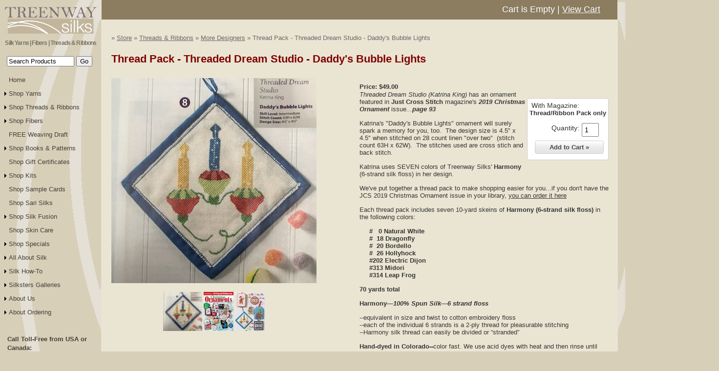

--- FILE ---
content_type: text/html; charset=UTF-8
request_url: https://www.treenwaysilks.com/product.php?product=2730
body_size: 51730
content:
    

    

    

<!--Force IE6 into quirks mode with this comment tag-->
<!DOCTYPE html PUBLIC "-//W3C//DTD XHTML 1.0 Transitional//EN"
"http://www.w3.org/TR/xhtml1/DTD/xhtml1-transitional.dtd">
<html xmlns="http://www.w3.org/1999/xhtml" lang="en" xml:lang="en"><!-- InstanceBegin template="/Templates/main.dwt.php" codeOutsideHTMLIsLocked="false" -->
<head>

<meta http-equiv="Content-Type" content="text/html; charset=utf-8">
<!-- InstanceBeginEditable name="doctitle" -->
<title>Product Details | Thread Pack - Threaded Dream Studio - Daddy's Bubble Lights | More Designers | Threads & Ribbons | Treenway Silks</title>
		<meta http-equiv="Content-Type" content="text/html; charset=utf-8">
        <meta name="Description" content="">
				<link href="cw4/css/cw-core.css" rel="stylesheet" type="text/css">
<!-- InstanceEndEditable -->
<link rel="icon" type="image/x-icon" href="https://www.treenwaysilks.com/favicon.ico" />
<link rel="stylesheet" type="text/css" href="_css/layout.css?v=581444" title="layout" />
<style>
.blkbg-content ul li {color:#454545 !important}
</style>

<link href="_css/content.css" rel="stylesheet" type="text/css" media="all"/>
<link href="_p7tmm/p7TMM02.css" rel="stylesheet" type="text/css" media="all" />
<link href="_css/p7ehc.css" rel="stylesheet" type="text/css" media="all"/>
<script type="text/javascript" src="_p7tmm/p7TMMscripts.js"></script>
<script type="text/javascript" src="_p7ehc/p7EHCscripts.js"></script>
<link href="p7pm3/p7PM3-05.css" rel="stylesheet" type="text/css" media="all" />
<script type="text/javascript" src="p7pm3/p7PM3scripts.js"></script>
<script type="text/javascript">

  var _gaq = _gaq || [];
  _gaq.push(['_setAccount', 'UA-26102790-1']);
  _gaq.push(['_trackPageview']);

  (function() {
    var ga = document.createElement('script'); ga.type = 'text/javascript'; ga.async = true;
    ga.src = ('https:' == document.location.protocol ? 'https://ssl' : 'http://www') + '.google-analytics.com/ga.js';
    var s = document.getElementsByTagName('script')[0]; s.parentNode.insertBefore(ga, s);
  })();

</script>
<!-- InstanceBeginEditable name="head" -->
<!-- InstanceEndEditable -->
<script type="text/javascript" src="cw4/js/jquery-1.7.1.min.js"></script>
<script src="cw4/js/jquery.metadata.js" type="text/javascript"></script>
<script src="cw4/js/jquery.validate.js" type="text/javascript"></script>
<script src="cw4/js/jquery.calculation.js" type="text/javascript"></script>
<script type="text/javascript">
jQuery(document).ready(function() {
	// VALIDATION
	// validate forms that have class="CWvalidate"
	jQuery('form.CWvalidate').each(function() {
	var alertID = jQuery(this).attr('id');
	jQuery(this).append('<div class="CWalertBox alertText validationAlert" style="display:none;"></div><div class="CWclear"></div>');
	});

	// handle select box changes
	jQuery('form.CWvalidate select').change(function() {
		jQuery(this).blur();
	});
	// set default options for validation
	jQuery.validator.setDefaults({
		focusInvalid:true,
		onkeyup:false,
		onblur:true,
		errorClass:"warning",
		errorElement:"span",
		errorPlacement: function(error, element) {
			// give the sibling label the warning class
			// insert error markup above the label
			jQuery(element).siblings('label').addClass('warning')
			// uncomment next line to show error messages above each field
			//.before(error)
			;
		   },
		 showErrors: function(errorMap, errorList) {
		 	// target the current form with this.currentForm
		 	//jQuery(this.currentForm).hide();

		 	if (this.numberOfInvalids() > 0) {

		 		// dynamic message depending on form ID
		 		var formID = jQuery(this.currentForm).attr('id');
				if (formID == 'CWformCustomer') {
					var validationMessage = 'Complete all required information';
				} else if (formID == 'CWformLogin') {
					var validationMessage = '';
				} else if (formID == 'CWformOrderSubmit') {
					var validationMessage = 'Complete all required information';
				} else if (formID == 'CWformAddToCartWindow') {
					var validationMessage = 'Select at least one item';
				} else {
					var validationMessage = 'Complete your selection above';
				};

				// only show validation message if text is provided
						if (!(validationMessage == '')) {
						jQuery(this.currentForm).children('.validationAlert:first').show().html(validationMessage);
						};
					// show the errors
						this.defaultShowErrors();
					// if everything is ok, reset the validation
					} else {
						//alert('Selection OK!');
						jQuery(this.currentForm).children('div.validationAlert').empty().hide();
						jQuery(this.currentForm).children('span.warning').remove();
						jQuery(this.currentForm).children('.warning').removeClass('warning');
					}
			}
		// end showErrors
		});

	jQuery('form.CWvalidate').each(function() {
		jQuery(this).validate();
	});
	// end form validation
});
</script>
<script src="cw4/js/fancybox/jquery.fancybox.pack.js" type="text/javascript"></script>
<link href="cw4/js/fancybox/jquery.fancybox.css" rel="stylesheet" type="text/css">
<script type="text/javascript">
jQuery(document).ready(function() {

	// total quantities (for table product option type)
	jQuery('form#CWformAddToCart input.qty').keyup(function() {
		var sumVal = jQuery('form#CWformAddToCart input.qty').sum();
		jQuery('form#CWformAddToCart input#totalQty').val(sumVal);
	});

	// warning boxes fade out
	jQuery('.fadeOut').delay(2750).fadeOut(500);

	// cart confirmation coloring
	window.setTimeout(function() {jQuery('tr.cartConfirm').removeClass('cartConfirm');}, 2750);
	window.setTimeout(function() {jQuery('tr.stockAlert').removeClass('stockAlert');}, 2750);

	// CHECKALL CHECKBOXES
	// controls all checkboxes with class matching 'rel' attribute
	jQuery('input.checkAll, a.checkAllLink').click(function() {
		var checkClass = jQuery(this).attr('rel');
		//assemble the group name
		var groupEl = 'input[class*=' + checkClass + ']';
		//alert(groupEl);
		var isChecked = false;
		if (jQuery(this).prop('checked')==true) {
		isChecked = true;
		};
		//alert(isChecked);
		jQuery(groupEl).each(function() {
			if (jQuery(this).attr('disabled')!=true) {
			jQuery(this).prop('checked',isChecked);
			// handle radioGroup siblings
				if((jQuery(this).hasClass('radioGroup')==true) && (isChecked==true) ) {
			$radioBoxes(jQuery(this).attr('rel'),isChecked);
			jQuery(this).prop('checked',isChecked);
				}
			};
		});
	});

	 // PRODUCT OPTIONS WINDOW (via add to cart function)
		var $optionLinkHandler = function(elem) {
			// get url, remove quantity
			var origLink = jQuery(elem).siblings('a.selOptions:hidden');
			var origHref = jQuery(origLink).attr('href');
			var cleanHref = origHref.replace(/&intqty([\S])+/g,"");
			// qty box value
			var origQty = jQuery(elem).siblings('input.qty').val()
			var newHref = cleanHref + '&intqty=' + origQty;
			// add new url to link, trigger click
			jQuery(elem).next('a.selOptions:hidden').attr('href',newHref).trigger('click');
		};
		// clicking button triggers hidden fancybox link
		jQuery('input.CWaddButton').click(function() {
			$optionLinkHandler(this);
			//return false;
		});
		// submitting form (enter key in qty box) triggers hidden fancybox link
		jQuery('form.CWqtyForm').submit(function() {
			var fbButton = jQuery(this).find('input.CWaddButton');
			$optionLinkHandler(fbButton);
			jQuery('input.CWaddButton').unbind('click');
			return false;
		});
		// fancybox - see http://fancybox.net/api for available options
		jQuery('a.selOptions').each(function() {
			var windowHeight = jQuery(this).attr('rel');
			jQuery(this).fancybox({
			'titlePosition': 'inside',
			'margin': 4,
			'padding': 3,
			'overlayShow': true,
			'showCloseButton': true,
			'hideOnOverlayClick':true,
			'hideOnContentClick': false,
			'width':350,
			'height':parseInt(windowHeight),
			'autoDimensions':false,
			'showNavArrows':false
			});
		});
});
</script>
<script type="text/javascript">

//misc validation functions --------- //

// CHECK VALUE - return default value to empty input
// give your input any default value, and call with onblur="checkValue(this)"
function checkValue(inputName) {
if (inputName.value == '') {
inputName.value = inputName.defaultValue;
};
}


// EXTRACT NUMERIC - allow numeric input only
// invoke like this:  onkeyup="extractNumeric(this,2,true)"
// thanks to http://www.mredkj.com/tutorials/validate2.html
function extractNumeric(obj,decimalPlaces,allowNegative) {
var out = obj.value;
// set defaults
if(decimalPlaces == null){
var decimalPlaces = 0;
};
if(allowNegative == null){
var allowNegative = true;
};
	// check for correct formatting
	var reg0Str = '[0-9]*';
	if (decimalPlaces > 0) {
		reg0Str += '\\.?[0-9]{0,' + decimalPlaces + '}';
	} else if (decimalPlaces < 0) {
		reg0Str += '\\.?[0-9]*';
	}
	reg0Str = allowNegative ? '^-?' + reg0Str : '^' + reg0Str;
	reg0Str = reg0Str + '$';
	var reg0 = new RegExp(reg0Str);
	if (reg0.test(out)) return true;

	// first replace all non numbers
	var reg1Str = '[^0-9' + (decimalPlaces != 0 ? '\\.' : '') + (allowNegative ? '-' : '') + ']';
	var reg1 = new RegExp(reg1Str, 'g');
	out = out.replace(reg1, '');

	if (allowNegative) {
		// replace extra negative
		var hasNegative = out.length > 0 && out.charAt(0) == '-';
		var reg2 = /-/g;
		out = out.replace(reg2, '');
		if (hasNegative) out = '-' + out;
	}

	if (decimalPlaces != 0) {
		var reg3 = /\./g;
		var reg3Array = reg3.exec(out);
		if (reg3Array != null) {
			// keep only first occurrence of .
			//  and the number of places specified by decimalPlaces or the entire string if decimalPlaces < 0
			var reg3Right = out.substring(reg3Array.index + reg3Array[0].length);
			reg3Right = reg3Right.replace(reg3, '');
			reg3Right = decimalPlaces > 0 ? reg3Right.substring(0, decimalPlaces) : reg3Right;
			out = out.substring(0,reg3Array.index) + '.' + reg3Right;
		}
	}
	obj.value = out;
    obj.focus();
};
//end misc validation functions--- //
</script>

<script type="text/javascript">
	jQuery(document).ready(function(){
	// set filename on any image element
	var $setSrc = function(triggerEl,targetEl){
			var triggerSrc = jQuery(triggerEl).attr('src');
			var triggerIndex = triggerSrc.lastIndexOf('/') + 1;
			var newFn = triggerSrc.substr(triggerIndex);
			var targetSrc = jQuery(targetEl).attr('src');
			var targetIndex = targetSrc.lastIndexOf('/') + 1;
			var oldFn = targetSrc.substr(targetIndex);
			var targetDir = targetSrc.replace(oldFn,'');
			var newSrc = targetDir + newFn;
			targetEl.attr('src',newSrc);
		}; 
	// set href on any link 
	var $setHref = function(triggerEl,targetEl){
			var triggerHref = jQuery(triggerEl).attr('href');
			var triggerIndex = triggerHref.lastIndexOf('/') + 1;
			var newFn = triggerHref.substr(triggerIndex);
			var targetHref = jQuery(targetEl).attr('href');
			var targetIndex = targetHref.lastIndexOf('/') + 1;
			var oldFn = targetHref.substr(targetIndex);
			var targetDir = targetHref.replace(oldFn,'');
			var newHref = targetDir + newFn;
			targetEl.attr('href',newHref);
		}; 
	
		jQuery('img.CWthumb').click(function(){
//			$setSrc(jQuery(this),jQuery('#CWproductImgMain'));
	
			$setHref(jQuery(this).parent('a'),jQuery('#CWproduct2730imgLink'));
			$setHref(jQuery(this).parent('a'),jQuery('#CWproduct2730zoomLink'));
	
			});
		jQuery('a.CWimageZoomLink').each(function(){
			jQuery(this).fancybox({
			'titlePosition': 'over',
			'padding': 0,
			'margin': 0,
			'overlayShow': true,
			'showCloseButton': true,
			'hideOnOverlayClick':true,
			'hideOnContentClick': true,
			'autoDimensions': true,
			'centerOnScroll': true,
			'showNavArrows':true,
			'cyclic':true
			});
		});
		jQuery('a.CWtriggerZoomLink').click(function(){
			var zoomHref = jQuery(this).attr('href');
			jQuery('a.CWimageZoomLink[href="' + zoomHref + '"]').trigger('click'); 
			return false;
			});
		// fancybox - see http://fancybox.net/api for available options
	});
</script>
<!-- javascript for selection boxes -->
	<script type="text/javascript">
	jQuery(document).ready(function(){
		// currency format function
		// currency format function
		var $cwCurrencyFormat = function(start_value,currency_symbol,space_separator,cs_precedes,thousands_sep,decimal_point) {
			// default formatting elements
			var currency_symbol = currency_symbol || '$';
			var space_separator = space_separator || '';
			var cs_precedes = cs_precedes || 1;
			var thousands_sep = thousands_sep || ',';
			var decimal_point = decimal_point || '.';
			var ret_str = '';
			var num_arr = start_value.split('.');
			var reg_ex = /\d+(\d{3})/;
			var reg_match = num_arr[0].match(reg_ex);
			while (reg_match) {
				ret_str = thousands_sep + reg_match[1] + ret_str;
				num_arr[0] = num_arr[0].substring(0, (num_arr[0].length - reg_match[1].length));
				reg_match = num_arr[0].match(reg_ex);
		   }
		   ret_str = num_arr[0] + ret_str;
		   if (num_arr.length > 1) ret_str += decimal_point + num_arr[1];
		   if (cs_precedes) {
				ret_str = currency_symbol + space_separator + ret_str;
				} else {
				ret_str += space_separator + currency_symbol;
			}
			return ret_str;
		}
	
	// function runs on page load, or can be invoked: $jLoad()
	var $jLoad = function(){
		// variables for target price elements - can be changed as needed
		var price_parent = '#CWproductPrices';
		var form_parent = '#CWformAddToCart';
		// debug
		// alert(price_parent + ' : ' + form_parent);

		// duplicate price area inside window (for window option form)
		var origPriceID = 'CWproductPrices-2730';
		var windowPriceID = 'CWproductPrices-2730w';
		jQuery('div#' + origPriceID).clone().insertBefore('#CWformAddToCartWindow').attr('id',windowPriceID).addClass('CWwindowPrice');

		// build string for selectors below
		var target_orig_low = price_parent + ' ' + '.CWproductPriceLow';
		var target_orig_high = price_parent + ' ' + '.CWproductPriceHigh';
		var target_tax_low = price_parent + ' ' + '.CWproductTaxPriceLow';
		var target_tax_high = price_parent + ' ' + '.CWproductTaxPriceHigh';
		var target_disc_low = price_parent + ' ' + '.CWproductPriceDiscLow';
		var target_disc_high = price_parent + ' ' + '.CWproductPriceDiscHigh';
		var target_alt_low = price_parent + ' ' + '.CWproductPriceAltLow';
		var target_alt_high = price_parent + ' ' + '.CWproductPriceAltHigh';

		// get original values
		var default_orig_low = jQuery(target_orig_low).text();
		var default_orig_high = jQuery(target_orig_high).text();
		var default_tax_low = jQuery(target_tax_low).text();
		var default_tax_high = jQuery(target_tax_high).text();
		var default_disc_low = jQuery(target_disc_low).text();
		var default_disc_high = jQuery(target_disc_high).text();
		var default_alt_low = jQuery(target_alt_low).text();
		var default_alt_high = jQuery(target_alt_high).text();

		// clear placeholder value on load
		jQuery('#availSkus').val();

		// create hidden copies of select elements
		jQuery(form_parent + ' ' +  'select.CWoption').each(function(){
			var res = jQuery(this).parents('div').next('div.CWoptionRes');
			// add temp id with separator -
			var tempID = jQuery(this).attr('id') + '-temp';
			var tempName = jQuery(this).attr('name') + '-temp';
			jQuery(this).clone().removeClass().addClass('CWoptionTemp').attr('id',tempID).attr('name',tempName).appendTo(res);
			// make sure res is hidden
			jQuery(res).hide();
		});

		// restore removed selection list
		var $restoreSelect = function(selectList){
			// target the -temp copy of the select list
			var origId = jQuery(selectList).attr('id');
			var formID = jQuery(selectList).parents('form').attr('id');
			//alert(form_parent + ' ' + origId);
			var reserveList = jQuery(form_parent + ' ' + 'select#' + origId + '-temp');
			// show the hidden list, remove all options
			jQuery(selectList).show().children('option').remove();
			// hide the text value
			jQuery(selectList).siblings('span.CWselectedText').hide();
			// copy original options back to parent
			jQuery(reserveList).children('option').each(function(){
				jQuery(this).clone().appendTo(selectList);
			});
			// set the default non-selected option
			jQuery(selectList).children('option.sku0').prop('selected','selected');
		};

		// restore removed option to original parent
		var $restoreOption = function(optionClass){
				// get all options in reserve copy elements
				jQuery(form_parent + ' ' + 'select.CWoptionTemp').children('option.' + optionClass).each(function(){
				// get the id of the original element
				var origId = jQuery(this).parents('select').attr('id').split('-');
				var origSelect = jQuery(form_parent + ' ' + 'select#' + origId[0]);
				// get the value of the currently restored option
				var restoreVal = jQuery(this).val();
				jQuery(origSelect).children('option[value=' + restoreVal + ']').remove();
				jQuery(this).clone().appendTo(origSelect).prop('selected','');
				// show parent with restored options
				jQuery(origSelect).show().siblings('span.CWselectedText').remove();
			});
		};

		// master function to set options
		var $setOptions = function(selectList){

			// create array from skus query above
			// sku_id, orig_price, alt_price, discount_price
			var sku_arr = new Array();
			var id_arr = new Array();

						sku_arr[0] = new Array();
						sku_arr[0]["sku_id"] = '3401';
						sku_arr[0]["orig_price"] = '49';
						sku_arr[0]["alt_price"] = '0';

					sku_arr[0]["discount_price"] = '49';

					id_arr[0] = '3401';
					//debug
					//console.debug('0 id array: ' + id_arr);
					//console.debug(id_arr[0]);
					//console.debug(sku_arr[0]["sku_id"]);
					//console.debug(sku_arr[0]["discount_price"]);

			// get the class(es) of the selected option that was changed
			var selOpt = jQuery(selectList).find('option:selected');
			var selClass = jQuery(selOpt).attr('class');
			// create array for list of classes
			var selected_arr = selClass.split(" ");
			//console.debug('selected: ' + selected_arr);
			// placeholder array
			var keep_arr = new Array();
			var show_arr = new Array();
			// loop all option lists other than currently selected
			jQuery(form_parent + ' ' + 'select.CWoption').not(selectList).each(function(){
				// get array of classes for this element
				var selSiblingClass = jQuery(this).find('option:selected').attr('class');
				var sibling_arr = selSiblingClass.split(" ");

				// if a non-blank option is selected, compare arrays
				if (sibling_arr[0] != 'sku0'){

					// loop the sibling array
						for(var i = 0;i < sibling_arr.length;i++){
						var matchClass = sibling_arr[i];
							//if in selected array, but not found in new array
							if (jQuery.inArray(matchClass,selected_arr) > -1 && jQuery.inArray(matchClass,keep_arr) == -1){
							// add to placeholder array
							keep_arr = keep_arr.concat(matchClass);

							}
						};
					// show selected skus list to firebug console if enabled
					//console.debug('sibling: ' + sibling_arr);
				}
			});
			// end loop all option lists

			// loop the new array
			for(var i = 0;i < keep_arr.length;i++){
				var keepClass = keep_arr[i];
				//if found in selected array
				if (jQuery.inArray(keepClass,selected_arr) != -1){
					//if not in show array
					if (jQuery.inArray(keepClass,show_arr) == -1){
						// copy to show array
						show_arr = show_arr.concat(keepClass);
					}
				}
			};
			if (show_arr == '' && selected_arr != 'sku0'){
				show_arr = selected_arr;
			}

			// show keeper list to console if enabled
			//console.debug('id array: ' + id_arr);
			//console.debug('keep: ' + keep_arr);

		// placeholder value in storage field
		if(show_arr != 'sku0'){
			jQuery('#availSkus').val(show_arr);
		} else {
			jQuery('#availSkus').val();
		};

		//----------- SELECTION FUNCTIONS ----------//
		//--- change display based on selections ---//
		//------------------------------------------//

			// if not resetting
				if(show_arr != ''){
					//alert('not reset');
					// remove keeper attribute from all options to clear selection
					jQuery(form_parent + ' ' + 'select.CWoption option').removeAttr('rel','');
					// set up pricing variables
					var orig_price_arr = new Array();
					var alt_price_arr = new Array();
					var disc_price_arr = new Array();

					// loop classes in array
					for(var i = 0;i < show_arr.length;i++){
						var matchClass = show_arr[i];

						// get index of match to original sku_arr
						var skuID = matchClass.replace('sku','');
						var matchPos = jQuery.inArray(skuID,id_arr);
						// if matched
						if((matchClass != '')&&(matchPos != -1)){
							//add keeper attribute
						 	jQuery("'select.CWoption option." + matchClass + "'").attr('rel','keeper');
							// get skuID from the class name
							// set up price arrays

							// if the current value is not in the array, add it
							if (jQuery.inArray(sku_arr[matchPos]["orig_price"],orig_price_arr) == -1){
								orig_price_arr[i] = sku_arr[matchPos]["orig_price"];
							}
							if (jQuery.inArray(sku_arr[matchPos]["alt_price"],alt_price_arr) == -1){
								alt_price_arr[i] = sku_arr[matchPos]["alt_price"];
							}
							if (jQuery.inArray(sku_arr[matchPos]["discount_price"],disc_price_arr) == -1){
								disc_price_arr[i] = sku_arr[matchPos]["discount_price"];
							}

						}
					}

						// sort the arrays
						orig_price_arr.sort(function(a,b){return a - b});
						alt_price_arr.sort(function(a,b){return a - b});
						disc_price_arr.sort(function(a,b){return a - b});

						// original price
						var origLen = orig_price_arr.length - 1;
						var val_orig_low = parseFloat(orig_price_arr[0]).toFixed(2);
						var val_orig_high = parseFloat(orig_price_arr[origLen]).toFixed(2);
						// set low price
						jQuery(target_orig_low).text($cwCurrencyFormat(val_orig_low));
						// hide or set high price
						if (origLen > 0){
						jQuery(target_orig_high).show().text($cwCurrencyFormat(val_orig_high)).siblings('.priceDelim').show();
						} else {
						jQuery(target_orig_high).hide().siblings('.priceDelim').hide();
						};

						// discount price
						var discLen = disc_price_arr.length - 1;
						var val_disc_low = parseFloat(disc_price_arr[0]).toFixed(2);
						var val_disc_high = parseFloat(disc_price_arr[discLen]).toFixed(2);
						// set low price
						jQuery(target_disc_low).text($cwCurrencyFormat(val_disc_low));
						// hide or set high price
						if (discLen > 0){
						jQuery(target_disc_high).text($cwCurrencyFormat(val_disc_high));
						} else {
						jQuery(target_disc_high).hide().siblings('.priceDelim').hide();
						};

						// tax price range

						// alt price
						var altLen = alt_price_arr.length - 1;
						var val_alt_low = parseFloat(alt_price_arr[0]).toFixed(2);
						var val_alt_high = parseFloat(alt_price_arr[altLen]).toFixed(2);
						// set low price
						jQuery(target_alt_low).text($cwCurrencyFormat(val_alt_low));
						// hide or set high price
						if (altLen > 0){
						jQuery(target_alt_high).text($cwCurrencyFormat(val_alt_high));
						} else {
						jQuery(target_alt_high).hide().siblings('.priceDelim').hide();
						};

					// end loop classes

					// keep the 'select' option
					jQuery(form_parent + ' ' + 'select.CWoption option.sku0').attr('rel','keeper');

					// remove all non-keeper prices
					jQuery(form_parent + ' ' + 'select.CWoption option[rel!=keeper]').remove();
				// if resetting
				} else {
					// restore original prices
					jQuery(price_parent).find('span').show();
					jQuery(target_orig_low).text(default_orig_low);
					jQuery(target_orig_high).text(default_orig_high);
					jQuery(target_tax_low).text(default_tax_low);
					jQuery(target_tax_high).text(default_tax_high);
					jQuery(target_disc_low).text(default_disc_low);
					jQuery(target_disc_high).text(default_disc_high);
					jQuery(target_alt_low).text(default_alt_low);
					jQuery(target_alt_high).text(default_alt_high);
				};
				// end if resetting

			// if only one option remains in a list, show the option
			jQuery(form_parent + ' ' + 'select.CWoption:visible').each(function(){
					// debug - alerts show values being set
					//alert('select id: ' + jQuery(this).attr('id'));
					var numOpts = jQuery(this).children('option').not('.sku0').length;
					//alert('active options: ' + numOpts);
					// if one option
					if (numOpts == 1){
					// set option to selected
					var keepOpt = jQuery(this).children('option').not('.sku0');
					var keepVal = jQuery(keepOpt).val();
					jQuery(keepOpt).prop('selected','selected');
					// set up the value to show
					var valueText = jQuery(keepOpt).text();

					// show reset link if more than one option originally
					var origOpts = jQuery('select#' + jQuery(this).attr('id') + '-temp').children('option[class!=sku0]').length;
					if (origOpts == 1){
					var resetLink = '';
					} else {
					var resetLink = '<a href="#" class="CWselectReset">[x]</a>';
					};
					var valueShow = '<span class="CWselectedText">' + valueText + resetLink + '</span>';
					var selLabel = jQuery(this).prev('label');
					jQuery(selLabel).removeClass('warning');
					// add the value before the select list
					jQuery(valueShow).insertBefore(jQuery(this));
					// hide the select list - focus and blur triggers validation reset
					jQuery(this).trigger('focus').trigger('blur').removeClass('required').hide();
					};
			});
			// remove duplicates (ie)
			jQuery(form_parent + ' ' + '.CWselectedText + .CWselectedText').remove();
			// end if only one option
		// end handle selection

		// reset option when clicking
		jQuery(form_parent + ' ' + 'a.CWselectReset').click(function(){
			var parentSelect = jQuery(this).parents('span').siblings('select.CWoption');
			//alert(jQuery(parentSelect).attr('id'));
			jQuery(parentSelect).show();
			$restoreSelect(parentSelect);
			// create array for selected classes
			var restoreOption = jQuery(parentSelect).children('option').not('.sku0');
			jQuery(restoreOption).each(function(){
				var restoreClass = jQuery(this).attr('class');
				var restore_arr = restoreClass.split(" ");
					// loop classes in array
					for(var i = 0;i < restore_arr.length;i++){
						var matchClass = restore_arr[i];
						//alert(matchClass);
						// if matched, restore options
						if(matchClass != '' && matchClass !='sku0'){
								$restoreOption(matchClass);
						}
					}
					// end loop classes
			});
			// sort option lists back into sort order
			jQuery(form_parent + ' ' + 'select.CWoption').each(function(){
			// reorder by data-sort
				var newOptions = jQuery(this).find('option');
				newOptions.sort(function(a,b) {
					if (parseFloat(jQuery(a).attr('data-sort')) > parseFloat(jQuery(b).attr('data-sort'))) return 1;
					else if (parseFloat(jQuery(a).attr('data-sort')) < parseFloat(jQuery(b).attr('data-sort'))) return -1;
					else return 0
				});
				// replace unsorted options with sorted	
				jQuery(this).empty().append(newOptions);
				jQuery(this).find('option.sku0').attr('selected','selected').show().siblings('option').show();
			});			
			// run the set options function based on the first select box w/ more than one visible option
			jQuery(form_parent + ' ' + 'select.CWoption:visible').not('.required').addClass('required');
			$setOptions(jQuery(form_parent + ' ' + 'select.CWoption:visible:first'));
			return false;
		});

		// end $setOptions function
		};


		// run on page load, based on first select list
		$setOptions(jQuery(form_parent + ' ' + 'select.CWoption:first'));

	// run on change
	jQuery(form_parent + ' ' + 'select.CWoption').change(function(){
		$setOptions(jQuery(this));
	});

	// end jLoad
	};
	// run entire script above as jLoad function when new form is invoked, passing in form name

	$jLoad();

	});
	</script>
	<!-- end selection boxes script -->
</head>

<body>
<div id="outermostcontainer">

<div id="leftfixed">

<div id="leftcontent">


<div class="logo"><a href="index.php"><img src="images/logo-blog.png" width="600" height="176" alt="Treenway Silks"/></a></div>

<h1>Silk Yarns | Fibers | Threads & Ribbons</h1>







<meta id="p7PM3" name="viewport" content="width=device-width">
<link href="p7pm3/p7PM3-05.css" rel="stylesheet" type="text/css" media="all">
<script type="text/javascript" src="p7pm3/p7PM3scripts.js"></script>
<form name="search3top" id="search3top" method="get" action="productlist.php" style="margin-left: 14px;margin-top: -10px;margin-bottom: 14px; display: block" >
                    <input style="width: 130px;" name="keywords" id="search3-keywordstop" type="text" value="Search Products" onfocus="if(this.value == defaultValue) {this.value=''}">
                    <input name="" type="submit" class="searchbutton" id="search3tb" value="Go">
   </form><div id="p7PM3_1" class="p7PM3-05 p7PM3 p7PM3noscript vert responsive">
  <div id="p7PM3tb_1" class="pmm3-toolbar closed toggle-text"><a href="#" title="Hide/Show Menu">&equiv;</a></div>
  <ul>
    <li><a href="index.php">Home</a></li>
    <li><a href="productlist.php?category=11">Shop Yarns</a>
      <ul>
        <li><a href="productlist.php?category=14">Color Now! Dyed Yarns</a>
          <ul>

             <li><a href="productlist.php?category=14&secondary=41">Jorie II & Jorie III Yarn</a></li>
            <li><a href="productlist.php?category=14&secondary=43">Zola & Yasulyn (12/2 Yarn)</a></li>			  				 
			  <li><a href="productlist.php?category=14&secondary=44">Kiku Yarn (20/2)</a></li>
<li><a href="productlist.php?category=14&secondary=46">Taiyō & Gekkō (30/2 Yarn)</a></li>
<li><a href="productlist.php?category=14&secondary=48">Myōjō (60/2) Yarn</a></li>
<li><a href="productlist.php?category=14&secondary=27">Reeled Silk Yarns</a></li>			  
<li><a href="productlist.php?category=14&secondary=29">Silk-Blend Yarns</a></li>	
<li><a href="productlist.php?category=14&secondary=31">Silk Noil Yarns</a></li>	
<li><a href="productlist.php?category=14&secondary=69">Other Silk Yarns</a></li>	
<li><a href="productlist.php?category=14&secondary=40">Natural-Dyes Yarns</a></li>	
<li><a href="productlist.php?category=14&secondary=78">65 Roses Variegated Yarns</a></li>	


          </ul>
        </li>
        
		  <li><a href="productlist.php?secondary=28">Novelty Silk Yarn</a>      </li>
        <li><a href="productlist.php?category=29">Silk on Cones</a></li>

		  
        <li><a href="productlist.php?category=11&secondary=72">Undyed 100% Bombyx (Mulberry) Silk Yarns</a>
          <ul>
            <li><a href="productlist.php?category=11&secondary=26">Spun Silk Yarns</a></li>
            <li><a href="productlist.php?category=11&secondary=27
">Reeled Silk Yarns</a></li>
            <li><a href="productlist.php?category=11&secondary=31">Noil Silk Yarns</a></li>
          </ul>
        </li>

		
		  
        <li><a href="productlist.php?category=11&secondary=29">Undyed Silk-blend Yarns</a></li>
        <li><a href="productlist.php?category=11&secondary=30">Undyed Wild Silk Yarns</a></li>
<li><a href="productlist.php?category=1&secondary=24">Undyed Ribbon Hanks</a></li>
<li><a href="productlist.php?category=11">Yarns for Knitters (Dyed & Undyed)</a>
<ul>
<li><a href="productlist.php?secondary=32">DK/Worsted Weight</a></li>	
<li><a href="productlist.php?secondary=33">Sport Weight</a></li>	
<li><a href="productlist.php?secondary=34">Fingering/Sock Weight</a></li>	
<li><a href="productlist.php?secondary=35">Lace Weight</a></li>	
<li><a href="productlist.php?secondary=37">Lace/Thread weight</a></li>	
<li><a href="productlist.php?secondary=36">Cobweb (singles)</a></li>	
<li><a href="productlist.php?category=1&secondary=24">Silk Ribbon Hanks</a></li>		
	</ul>		  
		  </li>		  

<li><a href="productlist.php?category=23&secondary=22">Kits</a></li>
<li><a href="productlist.php?category=12">Dye My Yarn</a></li>
<li><a href="productlist.php?category=30">Wind My Yarn</a></li>
<li><a href="productlist.php?category=9&secondary=22">Yarn Sample Cards</a></li>		  
		  
		  
      </ul>
    </li>
	  
	  <li><a href="productlist.php?category=1">Shop Threads &amp; Ribbons</a>
      <ul>
	

		<li><a href="productlist.php?category=25">65 Roses® Colorways (helping fund research for cystic fibrosis)</a>
		  <ul>
			<li><a href="productlist.php?category=25&secondary=9">Harmony (silk floss thread)</a></li>
			<li><a href="productlist.php?category=25&secondary=6">Serenity</a></li>
			<li><a href="productlist.php?category=25&secondary=79">Shinju</a></li>
						<li><a href="productlist.php?category=25&secondary=8">Tranquility (fine cord)</a></li>
									<li><a href="productlist.php?category=25&secondary=17">Zen Shin</a></li>
			  <li><a href="productlist.php?category=25&secondary=4">Ribbon - 3.5mm</a></li>
			  <li><a href="productlist.php?category=25&secondary=7">Ribbon - 7mm</a></li>
			  <li><a href="productlist.php?category=25&secondary=39">Ribbon - 13mm</a></li>
			  <li><a href="productlist.php?category=25&secondary=60">Rose Charts</a></li>
			</ul>
		  </li>  
		  
		  
		  
        <li><a href="productlist.php?category=27">Hand-Dyed (solid colors)</a>
          <ul>
			
  
   
			   <li><a href="productlist.php?category=27&secondary=9">Harmony (6-strand silk floss)</a></li>
			   <li><a href="productlist.php?category=27&secondary=6">Serenity (8/2 reeled thread)</a></li>
			   	<li><a href="productlist.php?category=27&secondary=79">Shinju</a></li>
			   <li><a href="productlist.php?category=27&secondary=8">Tranquility (fine cord thread)</a></li>
			   <li><a href="productlist.php?category=27&secondary=17">Zen Shin (20/2 spun thread)</a></li>
			   <li><a href="productlist.php?category=27&secondary=4">Ribbon - 3.5mm</a></li>
			   <li><a href="productlist.php?category=27&secondary=7">Ribbon - 7mm</a></li>			  
          </ul>
        </li>
        <li><a href="productlist.php?category=26">Montano (hand-painted) colorways</a>
		  <ul>
			  


			<li><a href="productlist.php?category=26&secondary=9">Harmony (6-strand silk floss)</a></li>
			  <li><a href="productlist.php?category=26&secondary=6">Serenity (8/2 reeled thread)</a></li>
			  <li><a href="productlist.php?category=26&secondary=8">Tranquility (fine cord thread)</a></li>
			  <li><a href="productlist.php?category=26&secondary=4">Ribbon - 3.5mm</a></li>
			  <li><a href="productlist.php?category=26&secondary=7">Ribbon - 7mm</a></li>
			</ul>
		  </li>
<li><a href="productlist.php?category=28">Natural-Dye Colors</a>
<ul>
<li><a href="productlist.php?category=28&secondary=9">Harmony (6-strand silk floss)</a>
<li><a href="productlist.php?category=28&secondary=17">Zen Shin (20/2 spun thread)</a>	
	</ul>		  
</li>		  
		  

	  
<li><a >Threads & Ribbons by Size</a>
<ul>

<li><a href="productlist.php?category=1&secondary=9">Harmony (6-strand silk floss)</a>
<li><a href="productlist.php?category=1&secondary=6">Serenity (8/2 reeled thread)</a>
 	<li><a href="productlist.php?category=1&secondary=79">Shinju</a></li>
<li><a href="productlist.php?category=1&secondary=8">Tranquility (fine cord thread)</a>
<li><a href="productlist.php?category=1&secondary=17">Zen Shin (20/2 spun thread)</a>
<li><a href="productlist.php?category=1&secondary=38">Ribbon - 2mm</a>
<li><a href="productlist.php?category=1&secondary=4">Ribbon - 3.5mm</a>
<li><a href="productlist.php?category=1&secondary=7">Ribbon - 7mm</a>
<li><a href="productlist.php?category=1&secondary=39">Ribbon - 13mm</a>
<li><a href="productlist.php?category=1&secondary=70">Ribbon - 26mm</a>
<li><a href="productlist.php?secondary=73">Sari Silks</a>	
	</ul>		  
</li>		
		  
		  

		  <li><a href="productlist.php?category=23&secondary=68">Designer Kits & Charts</a>
<ul>
	
<li><a href="productlist.php?category-1&secondary=61">DebBee's Designs</a>
<li><a href="productlist.php?secondary=62">Kelly Clark Studio</a>
<li><a href="productlist.php?secondary=74">Rosewood Manor</a>
<li><a href="productlist.php?secondary=63">Threedles Needle Art Designs</a>
<li><a href="productlist.php?secondary=3">More Designers</a>
	</ul>		  
</li>	
		
		  
<li><a >Thread & Ribbon Collections</a>
<ul>
<li><a href="productlist.php?category=1&secondary=5">"ALL"  (one of each) threads</a>	
<li><a href="productlist.php?category=1&secondary=1">"ALL"  (one of each) ribbons</a>	
	
	</ul>		  
</li>	
		  
	
<li><a href=" https://www.treenwaysilks.com/productlist.php?category=1&secondary=24">Undyed Ribbon Hanks</a></li>			  
<li><a href="productlist.php?category=9&secondary=68">T&R Sample Cards</a></li>			  		  
		  
		  
      
      </ul>
    </li>
   
    <li><a href="productlist.php?category=18">Shop Fibers</a>
      <ul>
        <li><a href="productlist.php?category=18
">Hand-Dyed Tussah Silk</a>
		  <ul>
			        <li><a href="productlist.php?category=18&secondary=19
">Salt Spring Island colorways (multi-color)
</a></li>
        <li><a href="productlist.php?category=18&secondary=57
">Hand-dyed (single color)</a></li>			  
			</ul>
		  </li>
		  
		 <li><a href="productlist.php?category=31&secondary=19">Hand dyed Bombyx and blends</a></li>

		   <li><a href="productlist.php?category=16">Undyed Roving/Sliver/Tops</a>
		  <ul>

			   <li><a href="productlist.php?category=16&secondary=72">Bombyx (mulberry)</a></li>
			   <li><a href="productlist.php?category=16&secondary=58">Tussah & Wild Silks </a></li>
			   <li><a href="productlist.php?category=16&secondary=29">Silk Blends</a></li>			  
			   </ul>
		  </li>







		  

<li><a href="productlist.php?secondary=11">Cocoons (Dyed & Undyed)</a>
<li><a href="productlist.php?secondary=14">Hankies & Caps (Dyed & Undyed)</a>
<li><a href="productlist.php?secondary=13">Rods (Dyed & Undyed)</a>
<li><a href="productlist.php?secondary=15">Strippings (Dyed & Undyed)</a>
<li><a href="productlist.php?secondary=16">Throwsters (Dyed & Undyed)</a>
<li><a href="productlist.php?category=17&secondary=66">Other Silk Fibers</a>
<li><a href="productlist.php?category=23&secondary=66">Kits</a>
<li><a href="productlist.php?category=9&secondary=66">Sample Cards</a>	
      </ul>
    </li>
    
    
	  
	   <li><a href="free-drafts.php">FREE Weaving Draft</a></li>
    <li><a>Shop Books & Patterns</a>
	  <ul>
		<li><a href="productlist.php?category=10">Books & Patterns</a></li>
		  <li><a href="free-drafts.php">Free Weaving Drafts</a></li>
		</ul>
	  </li>
    <li><a href="productlist.php?category=22">Shop Gift Certificates</a></li>
    <li><a href="productlist.php?category=23">Shop Kits</a>
      <ul>
        <li><a href="productlist.php?category=23&secondary=66">Fiber</a></li>
        <li><a href="productlist.php?category=23&secondary=67">Knitting</a></li>
        <li><a href="productlist.php?category=23&secondary=68">Threads</a></li>
        <li><a href="productlist.php?category=23&secondary=22">Weaving</a>
		  <ul>
		    <li><a href="productlist.php?category=23&secondary=64">4 or more shafts</a></li>
			  <li><a href="productlist.php?category=23&secondary=75">Rigid Heddle</a></li>
			</ul> 
		  </li>
      </ul>
    </li>
    <li><a href="productlist.php?category=9">Shop Sample Cards</a></li>
    <li><a href="productlist.php?category=3">Shop Sari Silks</a></li>
  
	  
	  <li><a href="productlist.php?category=7">Shop Silk Fusion</a>
	  <ul>
		 <li><a href="productlist.php?category=7&secondary=56">Getting Started</a></li>
		  <li><a>Silk for Silk Fusion</a>
		  <ul>


			  <li><a href="productlist.php?category=18&secondary=19">Hand-painted Salt Spring Island colorways (multi-color)</a></li>
			  <li><a href="productlist.php?category=18&secondary=57">Hand-dyed (single color)</a></li>
			  <li><a href="productlist.php?category=4&secondary=14">Hand-dyed Hankies</a></li>
			  <li><a href="productlist.php?category=7&secondary=24">Undyed Silk for Silk Fusion</a></li>
			  </ul>
		  </li>
		  <li><a href="productlist.php?category=7&secondary=23
">JoSonja & other Silk Fusion supplies</a></li>
		  </ul>
	  </li>
    
	  
	  
	  
	  
	  <li><a href="productlist.php?category=8">Shop Skin Care</a></li>
    <li><a href="productlist.php?category=20">Shop Specials</a>
	  <ul>
		<li><a href="productlist.php?category=20&secondary=22">Silk Yarns</a></li>
<li><a href="productlist.php?category=20&secondary=66">Silk Fibers</a></li>		  
		</ul>
	  </li>
    <li><a href="#">All About Silk</a>
      <ul>
        <li><a href="kc-aboutsilk.php">About Silk</a></li>
        <li><a href="kc-yarnsblends.php">Silk Yarns &amp; Blends</a></li>
        <li><a href="kc-silkfibers.php">Silk Fibers</a></li>
        <li><a href="colorways.php">Treenway Silks Colors</a></li>
      </ul>
    </li>
    <li><a href="#">Silk How-To</a>
      <ul>
        <li><a href="kc-fusion.php">Silk Fusion</a></li>
        <li><a href="kc-knitting.php">Knitting</a></li>		  
        <li><a href="kc-threadribbon.php">Needle Arts</a></li>
        <li><a href="kc-spin.php">Spinning</a></li>    
        <li><a href="kc-weaving.php">Weaving</a></li>
      </ul>
    </li>
    <li><a href="#">Silksters Galleries</a>
      <ul>
        <li><a href="sg-weave.php">Weaving</a></li>
        <li><a href="sg-knit.php">Knitting</a></li>
        <li><a href="sg-needle.php">Needle Arts</a></li>
        <li><a href="sg-fusion.php">Silk Fusion</a></li>
        <li><a href="sg-sculpture.php">Jewelry, 3D, Other</a></li>
      </ul>
    </li>
    <li><a href="#">About Us</a>
      <ul>
        <li><a href="aboutcontactus.php">Contact Us</a></li>
        <li><a href="aboutwho.php">Who We Are</a></li>
        <li><a href="signup.php">Newsletter Sign Up</a></li>
        <li><a href="aboutfounders.php">Founder's Page</a></li>
      </ul>
    </li>
    <li><a href="#">About Ordering</a>
      <ul>
        <li><a href="terms.php">Terms & Conditions</a></li>
        <li><a href="account.php">Account</a></li>
        <li><a href="cart.php">Shopping Cart</a></li>
        <li><a href="/documents/mail order form 2013-05-25.pdf">Mail Order Form</a></li>
        <li><a href="wholesale.php">Wholesale Inquiry</a></li>
      </ul>
    </li>
  </ul>
  <script type="text/javascript">P7_PM3op('p7PM3_1',0,1,-10,-30,0,0,0,1,0,1,1,1,0,900,1,0)</script>
</div>

<ul class="notnav">
	<li><b>Call Toll-Free from USA or Canada:</b><br />
	<span style="color:#800000;"><strong>1.888.383.7455 (SILK) </strong></span></li>
	<li><b>Landline Phone:</b> <span style="color:#000000;"><strong>303.233.7455 (SILK)</strong></span><br />
	<strong><em>Both phone lines ring directly to Treenway Silks.</em></strong></li>
	<li><b>Email:</b><br />
	<span style="color:#000000;"><strong>info@treenwaysilks.com</strong></span></li>
	<li><b>Fax:</b> 303.223.3411</li>
	<li><b>Mail: </b><br />
	<span style="color:#000000;"><strong>Treenway Silks<br />
	2060 Miller Court<br />
	Lakewood, CO&nbsp; 80215-1325<br />
	USA</strong></span><br />
	<b>Visitors by appointment only, please</b></li>
</ul>
<style>
#leftcontent h1 {
	text-align: center;
  padding: 0px;
	font-weight: 600;
  font-family: Arial, "sans-serif";
  font-size: 12px;
  color: #7A725F;
	margin-bottom: 30px;
	letter-spacing: -0.07em;
	line-height: 1.2;
}
		
#leftcontent .notnav li {  
text-decoration:none;
list-style-type: none;
padding:4px 1px 4px 0;
font-size: 1em;
Xcolor:#7D6871 ;
color:#453D36;	
}
	.logo {text-align: center}
	.logo img {width: 90%; height: auto; margin: 14px auto 4px auto;}	
</style>

<!-- InstanceBeginEditable name="left" -->

<!-- InstanceEndEditable --></div><!-- end Left Content -->
</div><!-- end Left Fixed -->



<div id="maincontainer">

<div id="header">
<div id="shopcart"><div class="CWcartInfo CWcontent">
<div class="CWcustomerLinks" id="CWcartLinks">
<span class="CWitemCountText">Cart is Empty</span> | <a class="CWviewCartLink" href="cart.php?returnUrl=productlist.php">View Cart</a></div>
    <div class="CWclear"></div>
</div></div>
</div> <!-- end of header div, JUST HOLD IMAGE =-->
<!-- InstanceBeginEditable name="main" -->

<!-- black product display area -------------------------------------------------------->
<div class="tanbg-content">

  <div class="CWcontent">
<!-- user alert - message shown to user
NOTE: keep on one line for cross-browser script support -->
<div id="CWuserAlert" class="fadeOut CWcontent"
	
style="display:none;"
 >
</div></div>
    

    

					<div class="CWbreadcrumb">&raquo; <a href='productlist.php' class='CWlink'>Store</a> &raquo; <a href="productlist.php?category=1" class="CWlink">Threads & Ribbons</a> &raquo; <a href="productlist.php?category=1&secondary=3" class="CWlink">More Designers</a> &raquo; Thread Pack - Threaded Dream Studio - Daddy's Bubble Lights</div>
<div class="CWproduct CWcontent" id="CWdetails">
		<h1 class="CWproductName">Thread Pack - Threaded Dream Studio - Daddy's Bubble Lights</h1>
						<div class="CWproductImage">
			
			
						<a href="cw4/images/product_expanded/DaddysBubbleLights2000x2000withTitlep93.jpg" id="CWproduct2730imgLink" class="CWtriggerZoomLink CWlink" title="Thread Pack - Threaded Dream Studio - Daddy's Bubble Lights"><img id="CWproductImgMain" src="cw4/images/product_full/DaddysBubbleLights2000x2000withTitlep93.jpg" alt="Thread Pack - Threaded Dream Studio - Daddy's Bubble Lights: click to enlarge"></a>
						<div>
							<a href="cw4/images/product_expanded/DaddysBubbleLights2000x2000withTitlep93.jpg" id="CWproduct2730zoomLink" class="CWtriggerZoomLink CWlink" title="Thread Pack - Threaded Dream Studio - Daddy's Bubble Lights">Click to Enlarge</a>
						</div>
		
		<div class="CWproductThumbs">
	
			<a href="cw4/images/product_expanded/DaddysBubbleLights2000x2000withTitlep93.jpg" class="CWimageZoomLink CWlink" title="Thread Pack - Threaded Dream Studio - Daddy's Bubble Lights" rel="CWproduct"><img class="CWthumb" src="cw4/images/product_thumb_details/DaddysBubbleLights2000x2000withTitlep93.jpg" alt="Thread Pack - Threaded Dream Studio - Daddy's Bubble Lights"></a>
		
			<a href="cw4/images/product_expanded/Cover2019ChristmasOrnatments.jpg" class="CWimageZoomLink CWlink" title="Thread Pack - Threaded Dream Studio - Daddy's Bubble Lights" rel="CWproduct"><img class="CWthumb" src="cw4/images/product_thumb_details/Cover2019ChristmasOrnatments.jpg" alt="Thread Pack - Threaded Dream Studio - Daddy's Bubble Lights"></a>
		
			<a href="cw4/images/product_expanded/JCS2019OrnamentsP84.jpg" class="CWimageZoomLink CWlink" title="Thread Pack - Threaded Dream Studio - Daddy's Bubble Lights" rel="CWproduct"><img class="CWthumb" src="cw4/images/product_thumb_details/JCS2019OrnamentsP84.jpg" alt="Thread Pack - Threaded Dream Studio - Daddy's Bubble Lights"></a>
		
		</div>
		
				</div>
			<div id="CWproductInfo">
						<a name="skus"></a>
			 
				<div id="CWproductPrices">
					<div class="CWproductPrice">
						Price:
						<span class="CWproductPriceLow">$49.00</span>
					</div>
				</div>
				<form action="product.php?product=2730&category=1&secondary=3" class="CWvalidate" method="post" name="AddToCart" id="CWformAddToCart">
    

	
			<div class="CWoptionSel" id="opt60">
				<div class="CWoptionInner">
			<label for="optionSel60">With Magazine:</label>
			<select name="optionSel60" id="optionSel60" class="CWoption required" title="With Magazine is required" onkeyup="this.blur();this.focus();">
						<option value="" class="sku0" data-sort="-9999">-- Select --</option>
				<option value="435" class="sku3401" data-sort="1.000">Thread/Ribbon Pack only</option>
			</select>
		</div>
	</div>
		<div style="display:none;" class="CWoptionRes" id="res60"></div>
<div><input type="hidden" value="" name="availSkus" id="availSkus"></div>
						<div>
								<label for="qty">Quantity:</label>
									<input name="qty" id="qtyInput" type="text" value="1" class="{required:true,number:true,min:1} qty" title="Quantity is required" size="2" onkeyup="extractNumeric(this,0,false)">
							<div class="center CWclear">
								<input name="submit" type="submit" class="CWformButton" value="Add to Cart&nbsp;&raquo;">
							</div>
						</div>
					<input name="productID" type="hidden" value="2730">
				</form>
					<div class="CWproductDescription"><p><em>Threaded Dream Studio (Katrina King) </em>has an ornament featured in <strong>Just Cross Stitch</strong> magazine's<em> <strong>2019 Christmas Ornament</strong> </em>issue<em>...<strong>page 93</strong></em></p>
<p>Katrina's "Daddy's Bubble Lights" ornament will surely spark a memory for you, too.&nbsp; The design size is 4.5" x 4.5" when stitched on 28 count linen "over two"&nbsp; (stitch count 63H x 62W).&nbsp; The stitches used are cross stich and back stitch.</p>
<p>Katrina uses SEVEN colors of Treenway Silks' <strong>Harmony</strong> (6-strand silk floss) in her design.&nbsp;</p>
<p>We've put together a thread pack to make shopping easier for you...if you don't have the JCS 2019 Christmas Ornament issue in your library, <a title="2019 ornaments" href="https://www.treenwaysilks.com/product.php?product=3057" target="_blank">you can order it here</a></p>
<p>Each thread pack includes seven 10-yard skeins of <strong>Harmony</strong> <strong>(6-strand silk floss)</strong> in the following colors:</p>
<p><strong>&nbsp; &nbsp; &nbsp;# &nbsp; 0 Natural White<br />&nbsp; &nbsp;&nbsp; #&nbsp; 18 Dragonfly</strong><strong><br />&nbsp; &nbsp;&nbsp; #&nbsp; 20 Bordello<br />&nbsp; &nbsp;&nbsp; #&nbsp; 26 Hollyhock<br />&nbsp; &nbsp;&nbsp; #202 Electric Dijon<br />&nbsp; &nbsp;&nbsp; #313 Midori<br />&nbsp; &nbsp;&nbsp; #314 Leap Frog</strong></p>
<p><strong>70 yards total</strong></p>
<p><strong>Harmony</strong><em><strong>&mdash;100% Spun Silk&mdash;6 strand floss</strong></em></p>
<p>--equivalent in size and twist to cotton embroidery floss<br /> --each of the individual 6 strands is a 2-ply thread for pleasurable stitching<br /> --Harmony silk thread can easily be divided or &ldquo;stranded&rdquo;</p>
<p><strong>Hand-dyed in Colorado--</strong>color fast. We use acid dyes with heat and then rinse until water runs clear.<br /> Wash in cold water.</p>
<p>The silk is from the <em>Bombyx mori</em> silk worm, often referred to as "mulberry" silk.</p>
<p><em><br /></em></p></div>
	
		

  <div style="margin: 20px 0 20px 0;">
<strong style="font-size: 15px;text-decoration: underline">Note:</strong>
	<br>
	<div style="font-size:13px;"><p><!--StartFragment--><em>As always, our postage estimate is high (we never know what size/shape the total items that your cart may contain, which affects shipping cost). &nbsp;If you&#39;re JUST getting this silk pack, we will send it First Class Mail (aka &quot;Ground Advantage) with tracking.&nbsp;<br />
Your postage cost--to a US address--will be no more than $4.60. </em><em><em><em>You won&#39;t see this when you check out, but after&nbsp;<em>your&nbsp;<em>package has shipped,&nbsp;</em></em>a human (me) will finalize<em>&nbsp;your</em>&nbsp;&quot;pending&quot; credit card charge to reflect the actual postage cost.</em></em></em></p>

<p><!--EndFragment--></p>
</div>
</div>

 
		

		
				
				
						<p class="CWcontShop">&raquo;&nbsp;<a href="productlist.php">Continue Shopping</a></p>
			</div>
	<div class="CWclear"></div>
</div>
<div class="CWclear"></div>
</div>
<!-- end of CLASS blkproduct ----------------------------------------->
<!-- InstanceEndEditable -->
</div> <!-- == end of ID MAINCONTENT -->

<div id="rightbg"><!-- this div is now null so nothing happens -->
<div class="rightcontent">

</div> <!-- end of  CLASS right content  -->
</div> <!-- end of ID rightbg  -->


</div> <!-- end of outermostcontainer  -->
</body>
<!-- InstanceEnd --></html>


--- FILE ---
content_type: text/css
request_url: https://www.treenwaysilks.com/_css/layout.css?v=581444
body_size: 2118
content:
/*@charset "UTF-8";
/* CSS Document */
/*************************************/
/*************************************
This file is the page layout css AND NOT 
content css.

DO NOT EDIT THIS FILE 

*************************************/
/*************************************/
html {
/*overflow-y: auto;*/
background-color: transparent;
}

body{
margin: 0;
padding: 0;
border: 0;
height: 100%; 
max-height: 100%; 
font-family:"Lucida Sans Unicode", "Lucida Grande", sans-serif;
font-size: .9em;
 line-height:1.3em;
background-color:#D8CFB9;

overflow-y: auto;
overflow-x: auto; 
}



#outermostcontainer {
	/* width: 1472px;	does nothing but hold the website */
	
}
/*======================*/
#leftfixed {
	background:url(../_img-layout/leftbg2.png) no-repeat fixed left top #BCB197;
	background-attachment:fixed;
	position: absolute;
	top: 0;
	bottom: 0;
	left: 0;
	width: 208px; /*Width of frame div*/
	height: 1200px;
	
	Xbackground-color: #BCB197;
	background-color:#D8CFB9;
	/* scroll bar */
	
}
/*======================*/





#maincontainer{
	position: absolute;
	left:208px;
	height: 100%;
	width: 1056px;
	/*overflow: auto; */
}

#header {
Xbackground:url(../_img-layout/centertop.png) no-repeat left top;
XXbackground:url(../_img-layout/logo2023.png) no-repeat 12px 12px;	
Xbackground:url(../_img-layout/logo2023tr2.png) no-repeat 0px 8px;		
background-size: auto 114px;	
height: 40px;
XXbackground: #857C67;
XXbackground: #BCB197;
XXXbackground: #665C46;
background:#8C7D60;
}

#shopcart {
	position:absolute;
	right: 35px;
	top: 10px;
	color: #FFF;
	width: 390px;
	font-size: .8em;
	text-align:right;
	
}
#shopcart a {color: #FFF;}


#rightbg {
	background-attachment:fixed;
	Xbackground-color:#BCB197;
	background-image:url(../_img-layout/rightbg2.png);
	background-position:1264px 0;
	background-repeat:repeat-y;
	bottom:0;
	height:100%;
	left:1264px;
	overflow:hidden;
	position:absolute;
	top:4px;
	width:208px;
	overflow: hidden; /*Disable scrollbars. Set to "scroll" to enable*/
}


* html body{ /*IE6 hack*/
padding: 0 0 0 200px; /*Set value to (0 0 0 WidthOfFrameDiv)*/
}

* html #maincontainer{ /*IE6 hack*/
height: 100%; 
}


--- FILE ---
content_type: text/css
request_url: https://www.treenwaysilks.com/_css/content.css
body_size: 12120
content:
@charset "UTF-8";
/* CSS Document */
/*************************************/
/*************************************
This file is the content css.

OK to edit.

*************************************/
/*
COLORS-COLORS-COLORS-COLORS-COLORS

To prevent chaos - stick  to these colors for content :::::

#000     BLACK 
#3C662f  MEDIUM GREEN 
#634E93  MEDIUM  BLUE PURPLE 
#7D6871  GRAY PURPLE
#a51a3c  RUBY
#BFB49A  TAN
#bfb49a  LIGHT TAN TAUPE
#EAE5D3  LIGHT TAN


/**********  LEFT  ***************************/

#leftcontent {
width: 208px;
}

#leftcontent h1 {
padding: 50px 20px 20px 20px;  /*note the big 50px top pad */
font-family:"Lucida Sans Unicode", "Lucida Grande", sans-serif;
font-size: 1.2em;
color: #9A917D;  /* Tan Taupe color */
	
}

#leftcontent h2 {
padding: 10px 3px 3px 10px;
font-family:"Lucida Sans Unicode", "Lucida Grande", sans-serif;
font-size: 1.em;
color: #9A917D;
	
}

#leftcontent h3 {
padding: 10px 3px 3px 10px;
font-family:"Lucida Sans Unicode", "Lucida Grande", sans-serif;
font-size: .9em;
color: #9A917D;
	
}

/*----------------------------
The the left nav is styled in the p7TMM02.css file.
To edit that you should open the nav.php file and then 
use the Dreamweaver Project Seven plugin to edit left nav style. 

------------------------------*/


/* The .notnav class will let you edit UL or list things
in the left content area without messing with the p7TMM02.css file.  */

#leftcontent .notnav ul {  
padding:50px 3px 10px 20px;

}

#leftcontent .notnav li {  
text-decoration:none;
list-style-type: none;
padding:4px 6px 4px 0;
font-size: .8em;
color:#7D6871 ;
}

#leftcontent .notnav li a{  
text-decoration:underline;
list-style-type: none;
padding:4px 6px 4px 0;
font-size: 1em;
color:#9A917D;
}


/*************************** CENTER or MAIN ************/

/*---- Tan background - full width, option of boxright inside --------*/
.tanbg-content {
background-color:#EAE5D3;
padding: 20px 8px 20px 20px;

}

.tanbg-content h1 {
 Xcolor: #A61A3C;
 color:#800000; 
 font-size:1.5em;
 /*line-height: 1.6em;*/
 padding: 4px 20px 4px 0;
	margin-bottom: 20px;
 
}
.tanbg-content h1 a {color:#800000 !important; }


.tanbg-content h2 {
 color: #A61A3C;
 font-size:1.1em;
 line-height:1.1em;
 
}

.tanbg-content h3 {
 color:#634E93;
 font-size: 1em;
 line-height:1.2em;
}
.tanbg-content h3 a{
 color:#634E93;
 font-size: 1em;
 line-height:1.4em;
 text-decoration:underline;
}

.CWproductPreviewDescription {min-height: 120px;}
.tanbg-content h4 {
 color:#634E93;
 font-size: 0.9em;
 line-height:1.2em;
}
.tanbg-content h4 a{
 color:#634E93;
 font-size: 0.9em;
 line-height:1em;
 text-decoration:underline;
}

.tanbg-content p {
color:#665C46;
 font-size: 1em;
 line-height:1.3em;
}

.tanbg-content p a {
	color:#665C46;
	text-decoration:underline;
}
.tanbg-content p a:hover {
	color:#665C46;
	text-decoration:none;
}

.tanbg-content ol li {
	padding: 8px 0;
	color:#665C46;
	font-size: .9em;
 	line-height:1.3em;
}
.tanbg-content ul a {
	color:#665C46;
	text-decoration:underline;
}

.tanbg-content .red{
	
	color:#a51a3c ;
}
	


/* --- bordered box floats to right ----- */
.boxright {
width: 380px;
margin: 10px;
padding:10px;
float: right;
border: solid 2px #449;
	
}

.boxright_sm {
width: 300px;
margin: 10px;
padding:10px;
float: right;
border: solid 2px #449;
	
}

/* --- bordered box floats to right ----- */
.boxright_lg {
width: 440px;
margin: 10px;
padding:10px;
float: right;
border: solid 2px #449;
	
}

/* 50/50 column*/
.halfcolumn-rt {
	float:right;
	width: 50%;
	padding: 0 0 0 10px;
}
/* --- bordered box floats to left ----- */
.boxleft {
width: 300px;
margin: 10px;
padding:10px;
float: left;
border: dashed 2px #449;
background-color:black;

	
}

.boxleft_sm {
width: 290px;
margin: 10px;
padding:10px;
float: left;
border: solid 2px #449;
	
}

.boxright img {
margin: 0 auto;	
}

/*---- Black background - full width, for product display --------*/
/*---- Black background - full width, for product display --------*/
.blkbg-content {
	border-top:#36622f thick solid;
	border-left:#36622f 10px solid;
	padding: 0 20px 30px;
	font-family:"Lucida Sans Unicode", "Lucida Grande", sans-serif;
	display:block;
	color:#FFF; 
	background:#000;
}

/* --- keyword search --- */
.blkbg-content input{
	border: none;
	background-color: #7D6B71;
	color:#EAE5D3;
	margin-top:8px;
} 
.blkbg-content .searchbutton {
	-webkit-box-shadow:rgba(0,0,0,0.2) 0 1px 0 0;
	-moz-box-shadow:rgba(0,0,0,0.2) 0 1px 0 0;
	box-shadow:rgba(0,0,0,0.2) 0 1px 0 0;
	color:#000;
	background-color:#3C662f;
	border-radius:5px;
	-moz-border-radius:5px;
	-webkit-border-radius:5px;
	border:none;
	padding:3px 4px;	
}
.blkbg-content .searchbutton:hover {
	
	color:#EAE5D3;
	
}


.blkbg-content table {
	height: 100%;
}

.blkbg-content h1 {
	font-size: 1.5em;
	padding: 4px 20px 4px 0;

}

.blkbg-content h2 {
	font-size: 1.2em;
	border-bottom-width: thick;
border-bottom-style: solid;
border-bottom-color:#634e93;
}

.blkbg-content p {
	padding: 4px 0 8px;
	color:#eae5d3;
	font-size: 1em;
	line-height: 1.4em;
	
}
.blkbg-content ul {color:#eae5d3 !important;}

.blkbg-content.paging p {
	padding: 4px 0 4px;
	color:#eae5d3;
	font-size: .8em;
	
}

.blkbg-content img {
	padding: 20px;
	border:none;
	
}

.blkbg-content ul {
	padding: 4px 0 4px;
	color:#000;
	font-size: .8em;
	line-height: 1.4em;
}

.blkbg-content ul a{
	text-decoration:underline;
	color:#eae5d3;
	
}

.blkbg-content ol {
	padding: 4px 50px 8px 50px;
	color:#eae5d3;
	font-size: .8em;
	line-height: 1.4em;
}

.blkbg-content ol li{
	padding: 10px 0 0;
	color:#eae5d3;
	font-size: 1em;
	line-height: 1.4em;
}

.blkbg-content p a:link, .blkbg-content p a:visited { 
	color:#fff;
	text-decoration:underline;
}
.blkbg-content p a:hover{
	color:#a51a5c;
	text-decoration:underline;
}
/*  ------------------  */

/*---- Tan background - 1/3 right col, 2/3 main col --------*/
#rightcol {
display: table;
}
#right {
display: table-cell;
vertical-align: top;
}
#main {
display: table-cell;
vertical-align: top;
}




/*************************** RIGHT ************/
.rightcontent {
width:208px;
	
}

.rightcontent h1 {
padding: 50px 3px 3px 20px;
font-family:"Lucida Sans Unicode", "Lucida Grande", sans-serif;
font-size: 1.2em;
color: #9A917D;
	
}

.rightcontent h3 {
padding: 10px 3px 3px 20px;
font-family:"Lucida Sans Unicode", "Lucida Grande", sans-serif;
font-size: 1.0em;
color: #9A917D;	
}

.rightcontent ul {  
padding:20px 3px 10px 10px;
list-style-type: none;
color: #9A917D;

}

.rightcontent li {  
text-decoration:none;
padding:4px 3px 10px 0;
font-size: .9em;
}


.problems {
font-size:1.5em;	
}

ol {
color:	#665C46; /* #9A917D */
}

ol.making {
	color:	#665C46;
}

ul {
color:	#665C46;
padding: 15px;
font-size: .9em;
}

ul.arrow_links {
	list-style-type:none;	
}

.news_links {
	padding:5px;		
	font-weight:bold;
}

a.arrow_link {	
	text-decoration:none;
	color:green;
}

h3.quote {
	font-style:italic;

}

.med {
	font-size:.75em;
}

a.text_link {
	text-decoration:none;
	color:green;
}

.green {
	color:green;	
}

/* +++++++++ dl +++++++ */

dl {
	color:	#665C46;
	clear:left;
}

dt {
	color: #A61A3C;
 	font-size: 1em;
 	line-height:1.em;
	margin: 8px 0 8px ;
}

dt a {
	color: #A61A3C;
	text-decoration:underline;
}

dt img {
	float:left;
	padding: 6px 20px 6px 0;
}

dd {
	padding:0 0 16px 0;
	font-size: .8em;
	
}

dd a {
   	color:#665C46;
	text-decoration:underline;
}



/* ============ sample table ======= */
#one-column-emphasis
{
	margin: 10px 15px 40px 15px;
	width: 600px;
	text-align: left;
	border-collapse: collapse;
}
#one-column-emphasis th
{
	color: #A61A3C;
 	font-size:.9em;
	padding: 12px 15px;
	
}
#one-column-emphasis td
{
	padding: 10px 15px;
	color: #333;
	border-top: 1px solid #eae5d3;
	vertical-align:top;
}
#one-column-emphasis td:nth-child(1)
{
	width: 20%;
	padding: 10px 15px;
	color: #A61A3C;
 	font-size:.9em;
	border-top: 1px solid #eae5d3;
	text-align: right;
}
/*.oce-first
{
	background: #d0dafd;
	border-right: 10px solid transparent;
	border-left: 10px solid transparent;
}*/
#one-column-emphasis tr:hover td
{
	color: #000;
	background: #eae5d3;
}
/* ============ sample table ======= */
/* ============ sample table ======= */
.yarnlist
{
	margin: 10px 10px;
	float:left;
	width: 240px;
	text-align: left;
	border-collapse: collapse;
}
.yarnlist th
{
	color: #A61A3C;
 	font-size:.9em;
	padding: 2px;
	
}
.yarnlist tr
{
	width: 130px;
}
.yarnlist td
{
	padding: 2px;
	color: #333;
	font-size:.9em;
	border-top: 1px solid #eae5d3;
	vertical-align:top;
}

.yarnlist td a
{
	padding: 2px;
	color:#060;
	font-size:1.2em;
	font-weight:bold;
	border-top: 1px solid #eae5d3;
	vertical-align:top;
}
.yarnlist td:nth-child(1)
{
	width: 40%;
	padding: 2px;
	color: #A61A3C;
 	font-size:.7em;
	border-top: 1px solid #eae5d3;
	text-align: right;
}
/*.oce-first
{
	background: #d0dafd;
	border-right: 10px solid transparent;
	border-left: 10px solid transparent;
}*/
.yarnlist tr:hover td
{
	color: #000;
	background: #eae5d3;
}
/* ============ sample table ======= */

/* ============ wild silk table ======= */
#wildsilk
{
	
	margin: 10px 15px 40px 15px;
	width: 100%;
	text-align: left;
	border-collapse: collapse;
}
#wildsilk th
{
	color: #A61A3C;
 	font-size:.9em;
	padding: 12px 15px;
	
}
#wildsilk td
{
	font-size:.7em;
	padding: 10px 15px;
	color: #333;
	border-top: 1px solid #eae5d3;
	vertical-align:top;
}
#wildsilk td:nth-child(1)
{
	width: 12%;
	padding: 10px 15px;
	color: #A61A3C;
 	font-size:.9em;
	border-top: 1px solid #eae5d3;
	text-align: right;
}
/*.oce-first
{
	background: #d0dafd;
	border-right: 10px solid transparent;
	border-left: 10px solid transparent;
}*/
#wildsilk tr:hover td
{
	color: #000;
	background: #eae5d3;
}
/* ============ wild silk  ======= */


.cboth {
	clear:both;
}

.imgcredit {
	font-size:.75em;
}

.imgflol {
	float:left;
	padding:10px 10px 10px 0;	
}



.flol {
	float:left;
}

.imgflor {
	float:right;
	padding:10px 0 10px 10px;	
}


h2.story_title {
	color:orange;
}

h3.story_title {
	color:orange;
}

/*  ===========used to make two columns ===================== */
.glossary {
  float: left;
  width: 420px;
  padding: 0 15px;
  border-right: 1px solid #C8CDD2;
  background-color:#FFF;
  }
.glossary dl {
  float: left;
  
 
  }
.glossary dt {
  float: right;
  width: 246px;
  color: #A61A3C;
 	font-size: 1em;
 	line-height:1.em;
	margin: 0 0 8px ;
  }
.glossary dd {
  margin: 0;
  padding: 0;
  color:#665C46;
 font-size: .8em;
 line-height:1.3em;
  }
.glossary dd.img img {
  float: left;
  margin: 0 8px 0 0;
  padding: 4px;
  border: 1px solid #D9E0E6;
  }
/*  ======= */

/*  ====Color Table=== */
.colors100 {
  width: 100%;
}

.color100 {
  	
}


/*  ====Color Table=== */

* html body{ /*IE6 hack*/
padding: 0 0 0 200px; /*Set value to (0 0 0 WidthOfFrameDiv)*/
}

* html #maincontainer{ /*IE6 hack*/
height: 100%; 
}

/*======Yarn Details=============*/

.yarndetails table {
	color:#333;
	font-size: 1.2em;
	line-height: 1.4em;
  border-collapse: collapse;
  border: none;
   border-spacing: 1px;
   width: 480px;
   margin-bottom: 12px;
  }
.yarndetails caption {
  text-align: left;
  padding: 0 0 10px 0;
  
  }
.yarndetails td, th {
  text-align: left;
  border: none;
  padding: 8px 0;
  
  }
  

.yarndetails thead th, tfoot th {
  color:#000;
	font-size: 1em;
	line-height: 1.4em;
  border-bottom:#CCC thin solid;
  text-align: left;
  padding-top:4px;
  margin-bottom: 6px;
  }

.colornow {
	display:inline-block;
	font-style:italic;
	font-weight:bold;
}
#shopcart {font-size:17px !important;}

--- FILE ---
content_type: text/css
request_url: https://www.treenwaysilks.com/_p7tmm/p7TMM02.css
body_size: 1794
content:
/* 
  -----------------------------------
  Tree Menu Magic 2
  by Project Seven Development
  www.projectseven.com
  Style Theme: 02 - See-Through
  -----------------------------------
*/
.p7TMM02 {
	font-size: inherit;
	font-family: Arial, Helvetica, sans-serif;
	/*background-image: url(img/tmm_trans_white.png);*/
	padding: 10px;
	zoom: 1;
	/*
	border-top: 1px solid #FFF;
	border-right: 1px solid #CCC;
	border-bottom: 1px solid #CCC;
	border-left: 1px solid #FFF;
	*/
}
.p7TMM02 div {
	zoom: 1;
}
.p7TMM02 ul {
	margin: 0;
	padding: 0;
	font-size: 1em;
}
.p7TMM02 li {
	list-style-type: none;
	margin: 0;
	
}
.p7TMM02 ul ul li {
	padding-left: 1em;
}
.p7TMM02 ul a {
	color:#634e93;
	display: block;
	padding: 3px 8px 3px 18px;
	text-decoration: none;
	zoom: 1;
	outline: 0;
}
.p7TMM02 ul a:hover, .p7TMM02 ul a:focus, .p7TMM02 ul a:active {
	color: #7d6b71;
	text-decoration: underline;
}
.p7TMM02 ul ul a {
	font-size: 90%;
}
.p7TMM02 a.p7tmm_page {
	/*background-image: url(img/tmm_page_diamond_black.gif);
	background-repeat: no-repeat;
	background-position: left center; */
}
.p7TMM02 a.trig_closed {
	background-image: url(img/tmm_east_black.gif);
	background-repeat: no-repeat;
	background-position: left center;
}
.p7TMM02 a.trig_open {
	background-image: url(img/tmm_south_black.gif);
	background-repeat: no-repeat;
	background-position: left center;
	font-weight: bold;
	color: #7d6b71 !important;
}
.p7TMM02 ul ul a.trig_open {
	color: #7d6b71 !important;
}
.p7TMM02 a.current_mark {
	font-weight:bold;
	color:#7d6b71;
}
.p7TMM02 ul ul a.current_mark {
	color:#7d6b71;
}
.p7TMMtoggle {
	display:none;
}
.p7TMM02_toggle_all {
	margin: 0 0 12px 0;
	color: #7d6b71;
}
.p7TMM02_toggle_all a {
	color: #7d6b71;
	font-variant: small-caps;
	padding: 4px;
	text-decoration: none;
	outline: 0;
}
.p7TMM02_toggle_all a:hover, .p7TMM02_toggle_all a:focus, .p7TMM02_toggle_all a:active {
	color: #06C;
	text-decoration: underline;
}


--- FILE ---
content_type: text/css
request_url: https://www.treenwaysilks.com/_css/p7ehc.css
body_size: 1429
content:
/* CSS Document */


#layout-wrapper {
	margin: 0px auto;
	width: 1056px;
}
#masthead {
	background-color: #151515;
	padding: 20px;
	color: #CCC;
	box-shadow: 0px 0px 40px #666;
}


/*************************
********  above is just so p7ECH_example.html will work
*************************/

#columns-wrapper {
	overflow: hidden;
	/*border: 1px solid #151515; */
	border-top: none;
}
#column-1 {
	float: left;
	width: 356px;
	background-color:#EAE5D3;  /*  bg has to be there for column height to match */
	/* box-shadow: inset 0px 0px 30px #000; 
	border-right: 1px solid #634e93; */
}
#column-2 {
	float: left;
	width: 700px;
	background-color:#EAE5D3;
	/*
	border-right: 1px solid #634e93;
	border-left: 1px solid #634e93;
	*/
}
#column-2b {
	float: left;
	width: 600px;
	background-color:#EAE5D3;
	/*
	border-right: 1px solid #634e93;
	border-left: 1px solid #634e93;
	*/
}
#column-3 {
	float: left;
	width: 356px; /*354*/
	background-color: #EAE5D3;
	/*box-shadow: inset 0px 0px 30px #4DA4A4;*/
}

#column-3b {
	float: left;
	width: 434px; /*434*/
	background-color: #EAE5D3;
	/*box-shadow: inset 0px 0px 30px #4DA4A4;*/
}

#footer {
	color: #CCC;
	background-color: ##EAE5D3;
	padding: 20px;
	border-radius: 0px 0px 8px 8px;
	font-size: 12px;
}
/* The following rule is provided so that Dreamweaver will allow you to assign the EHC class visually in either Design or Code Views.
If you need more than 5 sets of column structures simply add additional selector names ending with "-f" and so on*/
.p7ehc-a, .p7ehc-b, .p7ehc-c, .p7ehc-d, .p7ehc-e {font-size: inherit;}


--- FILE ---
content_type: text/css
request_url: https://www.treenwaysilks.com/p7pm3/p7PM3-05.css
body_size: 10039
content:
/* 
  -----------------------------------
  Pop Menu Magic 3
  by Project Seven Development
  www.projectseven.com
  Style Theme: 05 - Classique
  -----------------------------------
*/

/*Preparation for Affinity Boardroom and Metroplex. Uncomment these rules to prepare your Affinity Garnet page for use with PMM3
#logo + div.p7PM3-05, #masthead div.p7PM3-05 {
	border-bottom: none !important;
}
.p7-animate {
	-webkit-animation-fill-mode: backwards !important;
	animation-fill-mode: backwards !important;
}
*/
/*END: Affinity Boardroom and Metroplex Prep */

/* nav dark purple text color:  #634E93  */

.p7PM3-05 {
	line-height: 1;
	font-size: 1em;
	color:#634E93; /* deep purple */
	
	border-bottom: 1px solid #000;
	-webkit-transform-style: preserve-3d;
}
.p7PM3-05.horiz {
	padding: 0px 8px;
}
.p7PM3-05.horiz.open_up {
	border-top: 1px solid #000;
	border-bottom: none;
}
.pmm3-toolbar {
	display: none;
}
.p7PM3-05.rounded {
	border-radius: 0px 0px 0px 0px;
}
.p7PM3-05.shadows {
	border-bottom-color: #FFF;
	box-shadow: 0px 0px 60px rgba(0,0,0,.3);
}
.p7PM3-05 a img {
	border: none;
	vertical-align: bottom;
}

.p7PM3-05.menu-centered {
	text-align: center;
}
.p7PM3-05.menu-right {
	text-align: right;
}

.p7PM3-05:after {
	content: "\0020";
	clear: both;
	font-size: 0px;
	line-height: 0;
	display: inline;
	height: 0px;
}

.p7PM3-05 ul {
	margin: 0px;
	padding: 0px;
	display: inline-block;
	vertical-align: bottom;
}
.p7PM3-05 ul li {
	list-style-type: none;
	float: left;
	position: relative;
}

.p7PM3-05 ul li a {
	display: block;
	padding: 8px 18px;
	color: #453D36;
	text-decoration: none;
	font-size: 1em;
	
	background-repeat: no-repeat !important;
	background-position: left center !important;  
	
}

.p7PM3-05 a.trig_closed {
	background-image: url(img/pmm3-right-dark.gif);
}
.p7PM3-05 ul ul{
	font-weight: bold;	
}

.p7PM3-05 ul ul a.trig_closed {
	background-image: url(img/pmm3-right-dark.gif);
}

.p7PM3-05 a.trig_open {
	background-image: url(img/pmm3-down-dark.gif);
	color: #A6183B;
	
}
.p7PM3-05 ul ul a.trig_open {
	background-image: url(img/pmm3-down-dark.gif);
}

.p7PM3-05 ul ul li a:hover, .p7PM3-05 ul ul li a.trig_open {
	background-color:#BCB197;
	color: #A6183B;
	
}

.p7PM3-05 ul li a.pm3-link, .p7PM3-05 ul li a.pm3-link:hover {
	background-image: none;
}
.p7PM3-05 ul li a.pm3-link:hover {
	color: #a6183b;
}

.p7PM3-05 ul ul {
	/*background: linear-gradient(90deg, rgba(60,60,60,1), rgba(0,0,0,1));*/
	background-color: #BCB197;
	display: block;
	text-align: left;
	width: 200px;
}
.p7PM3-05.transparent ul ul {
	background: linear-gradient(90deg, rgba(40,40,40,.9), rgba(0,0,0,.9));
}

.p7PM3-05.shadows ul ul {
	box-shadow: 10px 10px 30px rgba(0,0,0,.5);
}
.p7PM3-05 ul ul div {
	z-index: 10;
}
.p7PM3-05.auto-subs ul ul {
	width: auto;
}
.p7PM3-05.auto-subs ul ul li a {
	white-space: nowrap;
}
.p7PM3-05 ul ul li {
	position: relative;
	float: none;
	margin: 0px;
	padding: 0px;
}
.p7PM3-05 ul ul li a {
	border: none;
	border-bottom: 1px solid rgba(195,185,162,.3);
	color: #A6183B;
	font-size: 1em;
}
.p7PM3-05 ul ul li a.pm3-link:hover {
	background-color:  #EAE5D3;
	color: #A6183B;
}

.p7PM3-05 ul ul li:last-child a {
	border-bottom: none;
}

/*ROUNDED CORNERS OPTION - Sub-Center Bias*/
.p7PM3-05.rounded ul ul {
	border-radius: 0px 0px 5px 5px;
}
.p7PM3-05.rounded ul ul ul {
	border-radius: 5px;
}

.p7PM3-05.rounded ul a.root_trig,
.p7PM3-05.rounded ul a.root_link {
	border-radius: 5px;
}

.p7PM3-05.rounded ul ul ul a.pm3first,
.p7PM3-05.rounded ul ul ul .pm3first.pmm3-title-bar {
	border-radius: 5px 5px 0px 0px;
}
.p7PM3-05.rounded ul ul a.pm3last,
.p7PM3-05.rounded ul ul .pm3last.pmm3-title-bar {
	border-radius: 0px 0px 5px 5px;
}
.p7PM3-05.rounded ul ul a.pm3first.pm3last {
	border-radius: 5px;
}
.p7PM3-05.rounded ul a.root_trig.trig_up {
	border-radius: 5px 5px 5px 5px;
}
.p7PM3-05.rounded li.trig_up div {
	padding-bottom: 10px;
}
.p7PM3-05.rounded .trig_up a.pm3first {
	border-radius: 5px 5px 5px 5px !important;
}
.p7PM3-05.rounded ul li.trig_up ul {
	border-radius: 5px 5px 5px 5px;
}
.p7PM3-05.rounded .trig_up .pm3first.pmm3-title-bar {
	border-radius: 5px 5px 0px 0px !important;
}
.p7PM3-05.rounded .trig_up .pm3last.pmm3-title-bar {
	border-radius: 0px 0px 5px 5px !important;
}
.p7PM3-05.vert.rounded {
	border-radius: 5px;
}
.p7PM3-05.vert.rounded a.root_trig {
	border-radius: 5px 5px 5px 5px;
}
.p7PM3-05.vert.rounded ul ul {
	border-radius: 5px;
}
.p7PM3-05.vert.rounded ul ul a.pm3first,
.p7PM3-05.vert.rounded ul ul .pm3first.pmm3-title-bar {
	border-radius: 5px 5px 0px 0px;
}


/*DISPLAY AS TITLE ONLY*/
.p7PM3-05 .pmm3-title-bar {
	padding: 12px 18px;
	color: #DDD;
	background-color: #666;
}
.p7PM3-05.auto-subs ul ul .pmm3-title-bar {
	white-space: nowrap;
}

/*IMAGE LINKS*/
.p7PM3-05 .p7PM3_img {
	border: none;
	padding: 0px;
	text-align: center;
	background: none !important;
}
.p7PM3-05 .p7PM3_img img {
	border: none;
	width: auto !important;
	height: auto !important;
	max-width: 100%;
	vertical-align: bottom;
}
/*VERTICAL MODE */
.p7PM3-05.vert {
	/*background: linear-gradient(180deg, #F0F0F0, #DDD);*/
	border: none;
}
.p7PM3-05.vert.shadows {
	box-shadow: 0px 0px 20px rgba(0,0,0,.5);
}
.p7PM3-05.vert ul {
	display: block;
}
.p7PM3-05.vert ul li {
	float: none;
	padding: 0px;
	position: relative;
}
.p7PM3-05.vert ul ul li {
	padding: 0px;
	margin: 0px;
}

/*CURRENT MARK */
.p7PM3-05 ul li a.current_mark {
	text-shadow: -.5px 0px 0px #000;
}
.p7PM3-05 ul ul li a.current_mark {
	color: #FFF;
	font-weight: bold;
	text-shadow: none;
}
.p7PM3-05.vert ul li a.current_mark {
	font-weight: bold;
	text-shadow: none;
}

/*NO-SCRIPT RULES: The following rules enable your menu to work even when javascript is disabled in the browser*/
.p7PM3-05.p7PM3noscript {
	position: relative;
}
.p7PM3-05.p7PM3noscript ul ul {
	position: absolute;
	display: none;
	top: 100%;
}
.p7PM3-05.p7PM3noscript ul ul ul {
	display: none;
	top: 0px;
	left: 100%;
}
.p7PM3-05.vert.p7PM3noscript ul ul {
	top: 0px;
	left: 100%;
}
.p7PM3-05.p7PM3noscript li:hover ul {
	display: block;
}
.p7PM3-05.p7PM3noscript li:hover ul ul, .p7PM3-05.p7PM3noscript li:hover ul ul ul, .p7PM3-05.p7PM3noscript li:hover ul ul ul ul, .p7PM3-05.p7PM3noscript li:hover ul ul ul ul ul, .p7PM3-05.p7PM3noscript li:hover ul ul ul ul ul ul {
	display: none;
}
.p7PM3-05.p7PM3noscript li li:hover ul, .p7PM3-05.p7PM3noscript li li li:hover ul, .p7PM3-05.p7PM3noscript li li li li:hover ul, .p7PM3-05.p7PM3noscript li li li li li:hover ul, .p7PM3-05.p7PM3noscript li li li li li li:hover ul {
	display: block;
}

/*BREADCRUMBS*/
.p7PM3-05_crumbs.centered {
	text-align: center;
}
.p7PM3-05_crumbs.right {
	text-align: right;
}
.p7PM3-05_crumbs ul {
	margin: 0px;
	padding: 0px;
	overflow: hidden;
	font-size: 1em;
	display: inline-block;
}
.p7PM3-05_crumbs li {
	list-style-type: none;
	display: block;
	float: left;
	margin-right: .25em;
}
.p7PM3-05_crumbs a {
	text-decoration: none;
	color: #000;
}
.p7PM3-05_crumbs a:hover {
	text-decoration: underline;
}
.p7PM3-05_crumbs li:last-child {
	margin-right: 0px;
	font-weight: bold;
}
.p7PM3-05_crumbs.thick-arrow li:after {
    content: "\0020 \0020 \27A7";
}
.p7PM3-05_crumbs.thin-arrow li:after {
    content: "\0020 \0020 \279F";
}
.p7PM3-05_crumbs.open-arrow li:after {
    content: "\0020 \0020 \21E8";
}
.p7PM3-05_crumbs.triangle-dots li:after {
    content: "\0020 \0020 \2234";
}
.p7PM3-05_crumbs.double-colon li:after {
   content: "\0020 \0020 \2237";
}
.p7PM3-05_crumbs.pipe li:after {
   content: "\0020 \0020 |";
}
.p7PM3-05_crumbs.dash li:after {
   content: "\0020 \0020 -";
}
.p7PM3-05_crumbs li:last-child:after {
	content: "\0020";
}

/*END BREADCRUMB RULES*/

 @media only screen and (min-width: 0px) and (max-width: 700px) {
.p7PM3-05.responsive:after {
	display: none;
}
.p7PM3-05.responsive .pmm3-toolbar {
	display: block;
	background-color: #222;
	padding: 10px;
	text-align: right;
}
.p7PM3-05.responsive .pmm3-toolbar a {
	font-size: 2em;
	font-weight: bold;
	color: #999;
	text-decoration: none;
}
.p7PM3-05.responsive .pmm3-toolbar a:hover {
	color: #FFF;
}
.p7PM3-05.responsive .toggle-text.closed a:before {
	content: "Show Menu \0020";
	font-size: .5em;
}
.p7PM3-05.responsive .toggle-text.opened a:before {
	content: "Hide Menu \0020";
	font-size: .5em;
}
.p7PM3-05.responsive .pmm3-toolbar {
	display: block;
	background-color: #222;
	padding: 10px;
	cursor: pointer;
}
.p7PM3-05.responsive {
	text-align: left !important;
	padding: 0px !important;
	border: none !important;
}
.p7PM3-05.responsive.vert ul {
	margin-top: 0px;
}
.p7PM3-05.responsive ul {
	display: block;
	padding: 0px;
}
.p7PM3-05.responsive ul li {
	float: none;
	margin-right: 0px;
}
.p7PM3-05.responsive ul ul li {
	padding: 0px;
}

.p7PM3-05.responsive a:hover {
	background-color: #222;
	color: #DDD;
}
.p7PM3-05.responsive ul ul {
	position: static !important;
	width: auto;
	padding: 0px;
}
.p7PM3-05.responsive ul ul li {
	padding: 0px;
}
.p7PM3-05.responsive .pmm3-title-bar {
	padding: 12px 18px;
}
.p7PM3-05.responsive ul ul a,
.p7PM3-05.responsive ul ul .pmm3-title-bar {
	padding-left: 24px;
}
.p7PM3-05.responsive ul ul ul a,
.p7PM3-05.responsive ul ul ul .pmm3-title-bar {
	padding-left: 32px;
}
.p7PM3-05.responsive ul.closed {
	display: none;
}
.p7PM3-05.responsive ul.opened {
	display: block;
}
.p7PM3-05.responsive.rounded,
.p7PM3-05.responsive.rounded * {
	border-radius: 0px !important;
}
.p7PM3-05.responsive.shadows * {
	box-shadow: none !important;
}
.p7PM3-05_crumbs {
	display: none;
}
.p7PM3-05_crumbs.show-mobile {
	display: block;
}
/*Workaround for very old Android devices*/
.p7PM3-05 div {
	left: 0px !important;
	top: 0px !important;
}
/*End old Android workaround*/
}


--- FILE ---
content_type: text/css
request_url: https://www.treenwaysilks.com/cw4/css/cw-styles.css
body_size: 693
content:
@charset "utf-8";
/*
 ==========================================================
 Application: Cartweaver 4 PHP
 Copyright 2002 - 2012, All Rights Reserved
 Developer: Application Dynamics, Inc. | Cartweaver.com
 Licensing: http://www.cartweaver.com/eula
 Support: http://www.cartweaver.com/support
 ==========================================================
 File: cw-styles.css
 File Date: 2012-02-01
 Description:
 Cartweaver Text Stylesheet
 ==========================================================
*/
/* ------------ TEXT CLASSES --------------- */
.strike{
	text-decoration:line-through;
	font-style:italic;
}
.alertText{
	color:#bf0000; /*grey */
	font-size:12px;
}
.confirmText{
	color:#00439D;
	font-size:12px;
}
.normal{
	color:#000;
	font-size:12px;
	line-height:14px;
}

span.smallprint, span.smallPrint{
	font-size:9px;
}

--- FILE ---
content_type: text/css
request_url: https://www.treenwaysilks.com/cw4/css/theme/cw-theme.css
body_size: 20007
content:
@charset "utf-8";
/*
 ==========================================================
 Application: Cartweaver 4 PHP
 Copyright 2002 - 2012, All Rights Reserved
 Developer: Application Dynamics, Inc. | Cartweaver.com
Licensing: http://www.cartweaver.com/eula
Support: http://www.cartweaver.com/support
 ==========================================================
 File: cw-theme.css
 File Date: 2012-02-01
 Description:
 Cartweaver Theme Stylesheet
 ==========================================================
*/
/* --- reset all of these elements ----*/
body.cw, .CWcontent a, .CWcontent img, 
.CWcontent ol, .CWcontent ul, .CWcontent li, 
.CWcontent fieldset, .CWcontent form, .CWcontent label, .CWcontent legend, 
.CWcontent tbody, .CWcontent tfoot, .CWcontent thead, .CWcontent tr, .CWcontent th, .CWcontent td {
    margin: 0;
    padding: 0;
    border: 0;
    outline: 0;
    vertical-align: baseline;
}

/* --------- define body - set base fonts ------- */
body.cw {
    text-align: left;
    line-height: 1.2em;
    color: #fff;
    background-color: #000;
    font-family: Tahoma, Verdana, Arial, Helvetica Neue, Helvetica, sans-serif;
    background-repeat: repeat-x;
    width: 960px;
    min-height: 440px;
    margin:20px auto;
}

body#window {
    background-color: #666;
}

/* ------------ HEADINGS --------------- */
.CWcontent h1, .CWcontent h2, .CWcontent h3, .CWcontent h4, .CWcontent h5, .CWcontent h6 {
    font-family: Calibri, "Trebuchet MS", Arial, sans-serif;
    line-height: 1.4em;
    text-align: left;
	margin:0;
	padding:0;
	color:#FFF;
}

.CWcontent h1 {
    font-size: 22px;
    color: #fff;
    margin: 0 0 7px 0;
}

div#CWformWindow h1 {
	font-size: 16px;
	margin:3px 0;
}

.CWcontent h2 {
    font-size: 20px;
    color: #fff;
    margin-bottom: 13px;
}

div#CWformWindow h2 {
    font-size: 15px;
    margin:0 0 3px 0;
	padding:0;
}

.CWcontent h3 {
    font-size: 18px;
	color:#EAE5D3;
}

.CWcontent h1 a:link, .CWcontent h1 a:visited, .CWcontent h1 a:active, .CWcontent h2 a:link, .CWcontent h2 a:visited, .CWcontent h2 a:active, .CWcontent h3 a:link, .CWcontent h3 a:visited, .CWcontent h3 a:active {
    text-decoration: none;
}

.CWcontent h1 a:hover, .CWcontent h2 a:hover, .CWcontent h3 a:hover {
    text-decoration: underline;
}

.CWcontent h1 a:link, .CWcontent h1 a:visited, .CWcontent h1 a:active {
    color: #edd7de;
}

#CWlistings h1 a:link, #CWlistings h1 a:visited, #CWlistings h1 a:active {
    color: #fff;
}

#CWlistings h1 a:hover {
    text-decoration: none;
}

/* ------------ PARAGRAPHS --------------- */
.CWcontent p, 
.CWcontent p.normal,
body.cw p {
    font-size: 12px;
    line-height: 1.4em;
    margin: 0 0 15px 0;
}

.CWcontent p.smallPrint, 
.CWcontent p.smallprint {
    font-size: 11px;
    line-height: 1.2em;
}

/* ------------ LISTS --------------- */
.CWcontent ul {
    margin: 0 0 5px 15px;
}

.CWcontent ul li {
    font-size: 12px;
    line-height: 1.5em;
}

/* ------------ LINKS --------------- */
.CWcontent a:link, .CWcontent a:visited, .CWcontent a:active {
    color: #000; /* bright blue #4385b7*/
    outline: none;
    text-decoration: underline;
}

.CWcontent a:hover {
    outline: none;
    color:#a51a3c;
    text-decoration: none;
}

/* -- no hover attributes on linked images --*/
.CWcontent a:link img, .CWcontent a:visited img, .CWcontent a:hover img, .CWcontent a:active img, .CWcontent a img {
    background: none !important;
    border: none !important;
    text-decoration: none;
}

a.CWlink:link, a.CWlink:visited, a.CWlink:active {
    color: #eae5d3;
    text-decoration: underline;
}

a.CWlink:hover {
    color: #edd7de;
    text-decoration: none;
}

.CWcontent a.CWcheckoutLink {
    float: right;
    margin: 15px 11px 11px 0;
    border:1px solid #E3E3E3;
	font-size:13px !important;
    text-align: center !important;
	cursor:pointer;
	font-weight:bold;
	line-height:1.25em !important;
	padding: 4px 7px !important;
	background:url(button-bgrd.gif) repeat-x left top;
	background-color:#e4e4e4;
	display:inline-block;
	width:150px;
}

.CWcontent a#CWlinkCustomer{
	width: 220px;
}

.CWcontent a#CWlinkCheckout{
	width:110px;
	}
	
.CWcontent span.hidden,
.CWcontent span.hidden a.CWcheckoutLink {
	display:none;
	}

.center a.CWcheckoutLink {
    float:none;
    margin-left: auto !important;
    margin-right: auto !important;
}

a.CWcheckoutLink:link, 
a.CWcheckoutLink:visited, 
a.CWcheckoutLink:active {
	color: #484848 !important;
    text-decoration: none;
}

a.CWcheckoutLink:hover {
    color: #232323 !important;
    text-decoration: none;
}

#CWformCustomer a.CWcheckoutLink {
    margin-right: 76px;
}

#CWformAddToCart a.CWcheckoutLink {
    margin-right: 76px;
}

#CWformAddToCart .CWoptionText, 
#CWformAddToCartWindow .CWoptionText {
font-size:11px;
line-height:1.2em;
}
/* ------------ CUSTOMER LINKS --------------- */
.CWloggedInAs {
    font-size: 9px;
}

.CWloggedInAs a {
    color: #fff;
}

/* ------------ ALERTS --------------- */
#CWuserAlert {
    background-color: #ffffcc;
}

div.CWalertBox {
    background-color: #ffffcc;
    font-size: 12px;
    font-weight: bold;
    line-height: 1.4em;
    text-align: center;
}

div.CWconfirmBox {
    background-color: #E4E9ED;
    font-size: 12px;
    font-weight: bold;
    line-height: 1.4em;
    text-align: center;
}
.fadeOut div.CWconfirmBox{
    background-color: #e4e9ed;
}

.fadeOut div.CWconfirmText{
	color:#000;
}

div.CWconfirmBox a:link, div.CWconfirmBox a:visited, div.CWconfirmBox a:active {
    color: #000;
}

div.CWconfirmBox a:hover {
    color: #000;
	text-decoration:none;
}

#CWcartProductsTable .CWalertBox, #CWcartProductsTable .CWconfirmBox {
    line-height: 1.2em;
    text-align: left;
    font-size: 12px;
}

div.CWalertBox .smallPrint, div.CWconfirmBox .smallPrint {
    font-size: 9px !important;
}

#CWcartProductsTable tr.stockAlert .qtyCell input {
    background-color: #ffffcc;
    border: 1px solid #bf0000;
}

.CWtable tr.headerRow{
	border-top:1px solid #e9e9e9;
	border-bottom:1px solid #e9e9e9;
}
/* CW alert box above cart - positioning */
tr.CWalertRow {
    position: absolute;
    top: 10px;
    width: 960px;
    min-height: 30px;
}

#CWcartProductsTable .CWalertBox, #CWcartProductsTable .CWconfirmBox {
    width: 930px;
    padding: 8px 14px;
}

/* ------------ TABLES --------------- */
table.CWtable {
    margin: 10px auto 12px;
    font-size: 11px;
}
.CWcartPrice {font-size: 13px !important;}

table.CWtable th {
    text-align: left;
    font-weight: bold;
    background-color:#f2f2f2;
    color: #555;
}

table.CWtable th.notBold {
    font-weight: normal;
}

table.CWtable tr.totalRow {
    border-top: 1px solid #e3e3e3;
    border-bottom: 1px solid #e3e3e3;
    min-height: 37px;
}

table.CWtable tr.totalRow td.totalCell {
    font-size: 12px;
    padding-top: 13px;
}

/* ------------ FORMS --------------- */
.CWcontent label {
    font-size: 13px;
    margin-right: 5px;
}

.CWcontent input, .CWcontent select, .CWcontent textarea, .CWcontent input.warning, .CWcontent select.warning, .CWcontent textarea.warning, .CWcontent input.alert, .CWcontent select.alert, .CWcontent textarea.alert {
    font-size: 13px;
    margin: 0;
    padding: 0;
    text-align: left;
}

.CWcontent p input, .CWcontent p select, .CWcontent p input.warning, .CWcontent p select.warning {
    font-size: 10px;
}



/* below found at cw-product.php line280 to 475 */  
#mypriceaddtobox {
	width:200px;
	float:right;
	padding:5px;
	margin: 8px;
	border: thin solid #999;
}

a.CWbuttonLink {
    text-decoration: none;
	min-height:18px;
    max-width: 93px;
	border:1px solid #E3E3E3;
    font-size: 11px;
	background:url(img/button-bgrd.gif) repeat-x left top;
    color:#484848 !important;
    border:1px solid #E3E3E3;
    text-align: center !important;
	cursor:pointer;
	font-weight:bold;
	line-height:1.25em !important;
	padding: 5px 5px !important;
	background-color:#e4e4e4;
	display:inline-block;
	white-space:nowrap;
}

a.CWbuttonLink:hover {
    color: #232323 !important;
}
input.CWformButton {
	cursor:pointer;
  border:1px solid #E3E3E3;
	color:#484848 !important;
	font-weight:bold;
	padding: 3px 4px;
    background-color: #e4e9ed;
	text-align:center !important;
	background:url(button-bgrd.gif) repeat-x left top;
	line-height:1em;
}
input.CWformButtonSmall {
    border:1px solid #E3E3E3;
    background-color: #e4e9ed;
	background:url(button-bgrd.gif) repeat-x left top;
    color:#484848 !important;
    font-size: 10px;
    cursor: pointer;
    padding: 4px !important;
	text-align:center !important;
    font-weight: 100;
	line-height:1.6em;
}
input.CWformButtonSmall:hover ,
input.CWformButton:hover {
    color: #232323 !important;
	}

input.CWformButton, input.CWformButtonSmall {
    font-family: Tahoma, Verdana, Arial, Helvetica Neue, Helvetica, sans-serif;
}

/*-- prevent black ie button borders --*/
input[type=button],
input[type=submit]{
filter:chroma(color=#000000);
}

/* --- arrange sections of CW form / checkout pages --- */
.CWformSection {
    border: 1px solid #e3e3e3;
    margin:0 11px 0 0;
	padding:0;
}

.CWformSection + .CWformSection {
    margin-top: 15px;
}

.CWformSection + .halfRight {
    margin-top: 0;
}

.CWformSection + .halfRight, .CWformSection + .halfLeft {
    margin-top: 0;
}

.CWcontent .halfLeft + .halfLeft, .CWcontent .halfRight + .halfRight {
    margin-top: 15px;
}

.CWformSection .CWformSectionTitle {
    padding-left: 12px;
	margin:0;
    border-bottom: 1px solid #a51a3c;
    background-color: #BFB49A !important;
	color:#666;
}

.CWstepSection {
    padding: 13px 0;
	margin:0;
}

.CWstepCounter {
    width: 24px;
    float: left;
    font-size: 13px;
    line-height: 13px;
    padding: 2px 0 2px 0;
    margin: 3px 16px 0 -9px;
    text-align: center;
    color: #eae5d3;
    border: 1px solid #DBDBDB;
    background-color: #a51a3c;
}

.CWactiveSection .CWstepCounter {
    background-color: #a51a3c;
}

.CWformSection p {
    margin: 7px 0;
}

.CWformSection span.label {
    width: 110px;
    text-align: right;
    display: block;
    float: left;
    margin: 0 3px 0 0;
}

.CWformSection p.CWeditLink {
    font-size: 10px;
    text-align: right;
}

.CWformSection span.CWeditLink {
    float: right;
    display: block;
    font-size: 9px;
    margin: 15px 25px 0 0;
}

.CWformSection > .CWalertBox {
    font-size: 11px;
    margin: 7px 24px;
}

.CWformSection p.CWtotal {
    font-weight: bold;
}

.CWformSection p.CWformMessage {
    font-weight: bold;
    padding: 8px 0 0 8px;
    color:#a51a3c;
}

.CWformSection p.CWsubhead {
    text-indent: 0;
    padding-left: 0;
    font-size: 13px;
    line-height: 1.4em;
    font-family: Calibri, "Trebuchet MS", Arial, sans-serif;
    border-bottom: 1px solid #CCCCCC;
}

.CWcontent #loginFormTable{
    float: left;
    width: 340px;
}
#CWformCustomer table.CWformTable {
    float: left;
    width: 100%;
}

table#CWcustomerTable td {
    font-size: 12px;
    line-height: 1.4em;
}

table.CWformTable h3, h3.CWformTitle {
    border-bottom: 1px solid #CCCCCC;
    font-size: 13px;
}

table.CWformTable th, table.CWformTable td {
    font-size: 10px;
}

table.CWformTable th.label {
    text-align: right;
    font-size: 11px;
    width: 110px;
    padding-right: 6px;
    font-weight: 100;
}

table.CWformTable th.required {
    font-weight: bold;
	
}

table.CWformTable td.CWtextCell {
    font-size: 12px;
}

#CWformCustomer table.CWformTable td.customerInfo {
    font-size: 12px;
	width:50%;
}

table.CWformTable input, table.CWformTable select {
    font-size: 11px;
    padding: 2px;
}

table.CWformTable input.inputNull, table.CWformTable select.inputNull {
    color: #000;
}

/* --- validation --- */
form.CWvalidate input.warning, form.CWvalidate select.warning, form.CWvalidate textarea.warning, form.CWvalidate input.alert, form.CWvalidate select.alert, form.CWvalidate textarea.alert, form.CWvalidate span.warning, form.CWvalidate span.alert {
    border: 1px solid #bf0000;
}

form.CWvalidate input.warning, form.CWvalidate select.warning, form.CWvalidate textarea.warning, form.CWvalidate input.alert, form.CWvalidate select.alert, form.CWvalidate textarea.alert {
    background-color: #FFFFCC;
}

form.CWvalidate div.warning, form.CWvalidate div.alert, form.CWvalidate span.warning, form.CWvalidate span.alert {
    color: #bf0000;
}

form.CWvalidate span.warning {
    color: #bf0000;
}

form.CWvalidate label.warning {
    color: #bf0000;
}

form.CWvalidate div.warning, form.CWvalidate div.alert {
    padding: 6px 0;
    margin: 11px 0 6px 0;
    font-weight: bold;
}

form.CWvalidate span.warning {
    padding: 0;
    clear: both;
    display: block;
    border: none;
    margin: 2px 0 0 100px;
    text-align: left;
    font-size: 11px;
    font-style: italic;
}

/*--- product listings ---*/
.CWproduct {
    padding: 8px;
}

.CWproductPrice {
    font-size: 13px;
    font-weight: bold;
}

.CWproductPriceDisc {
    font-size: 13px;
    font-weight: bold;
    margin: 6px 0 0 0;

}

.CWproductPriceAlt {
    font-size: 11px;
    font-weight: 100;
    margin: 8px 0;
}

.CWproductPriceOld {
    text-decoration: line-through;
}

.CWproductImage {
    text-align: center;
    font-size: 11px;
}

.CWproductImage a {
    margin: 4px 0;
}
.CWproduct, .CWproductPreviewPrice  {text-align:center !important }

.CWimgResults {margin:0 auto; }

#CWlistings .CWlistingBox {
	width: 31%;
    min-width: 180px;
    float: left;	
	border-bottom:1px solid rgba(125,107,113,0.3);
	margin-bottom: 20px;
	padding: 10px
}

#CWlistings .CWproduct img {
    max-width: 200px;
	width: 200px;
    margin: 8px 0;
}

#CWlistings .CWproductPreviewTitle {
    font-size: 14px;
    line-height: 1.3em;
    font-weight: bold;
}

div.CWcartInfo {
    color: #eae5d3 /*  #81827D  */
}

p.CWcontShop {
    font-size: 12px;
    padding: 3px 0 9px 0;
}

p.CWsearchCount {
    float: right;
    font-size: .8em;
    text-align: right; 
}

p.CWpagingLinks {
    color: #333;
    text-align: right;
    font-size: .8em;

}

p.CWpagingLinks a:link, p.CWpagingLinks a:visited, p.CWpagingLinks a:active {
    color: #333;
    text-decoration: none;
}

p.CWpagingLinks a:hover {
    text-decoration: underline;
}

.CWcustomerLinks {
    font-size: 1.05em;
    padding:  0 0 8px 0;
	text-shadow: 1px 1px 2px #857C67;
}

/* --- product details--- */
#CWdetails .CWproductDescription ul li, #CWdetails .CWproductDescription ol li {
    margin: 2px 0 2px 22px;
    line-height: 1.3em;
    font-size: 12px;
}

#CWdetails .CWproductDescription p, 
#CWdetails .CWproductDescription p.normal {
	color: #333;
    font-size: 13px;
    line-height: 15px;
	margin-bottom: 14px;
}

#CWdetails .CWproductImage {
    float: left;
    width: 420px;
    margin: 0 8px 8px 0;
}

#CWdetails .CWproductImage img {
    max-width: 420px;
}

#CWdetails .CWproductSpecialDescription {
    width: 420px;
    float: left;
	color:#333;
}

#CWproductInfo {
    width: 510px;
	magin-top: 20px;
	min-height:160px;
    float: right;
	padding: 10px;
	magin-top: 20px;
	background-color: #EAE5D3 ;
	Xborder:#36622f 1px solid;
	color: #333;
	font-size: .8em;
	line-height: 1.4em;
	text-align: left !important;
}

#CWproductInfo h3{
	color:#800000;
	font-size: 1.25em;
	padding:1px 0;
}

#CWproductInfo p a{
	color:#333;
}

/* --- breadcrumb nav --- */
.CWbreadcrumb {
    color: #666;
    padding: 9px 20px 5px 0px;
    font-size: 13px;
    float: left;
}

.CWbreadcrumb a, .CWbreadcrumb a.CWlink {
    color: #666;
}


/* --- category links --- */
.CWlinks {
    color: #eae5d3;
    font-size: 12px;
    padding: 6px 0;
}

.CWlinks + .CWlinks {
    font-size: 11px;
}


.CWlinks a{
    font-weight: normal;
	text-decoration:none;
}
.CWlinks a.currentLink {
    font-weight: bold;
	text-decoration:none;
}


/* --- sort links --- */
div.CWlistingSortLinks {
    font-size: 13px;
    line-height: 1.4em;
    text-align: right;
    margin: 12px 0 15px 0;
}

div.CWlistingSortLinks a {
    margin: 0 7px;
}

div.CWlistingSortLinks a.currentLink {
    font-weight: bold;
}

/* --- sorting form --- */
div.CWlistingSortSelect {
   /* width: 330px;*/
	padding: 8px 2px;
    float: right;
    font-size: .8em;
	text-align:right;
}

div.CWlistingSortSelect label {
    color: #666;
	
	margin-left:11px;
}

div.CWlistingSortSelect input, div.CWlistingSortSelect select {
    color: #000;
}

div.CWlistingSortSelect label {
    font-size: 12px;
    font-weight: bold;
}

div.CWlistingSortSelect input, div.CWlistingSortSelect select {
    cursor: pointer;
    font-size: 11px;
	color: #000;
}

/* --- recently viewed products --- */
.CWproductRecentProducts {
	border-top:#63C solid thin;
    padding: 20px 14px;
    margin: 0 0 50px;
    text-align: center;
}

.CWproductRecentProducts .CWproduct {
    width: 130px;
    height: 160px;
    padding: 6px 0;
	 margin: 0 0 50px;
    float: left;
}

.CWproductRecentProducts h2 {
    margin: 0 0 13px 17px;
    text-align: left;
}

.CWproductRecentProducts .CWproduct .CWproductPreviewTitle {
    font-size: 11px;
    font-weight: bold;
    min-height: 2.1em;
	line-height:1.1em;
    margin: 0 16px;
}

.CWproductRecentProducts .CWproduct .CWproductDetailsLink {
    margin: 2px 0 0 0;
    display: block;
}

.CWproductDetailsLink a.CWlink {
font-size:12px;
}

.CWproductRecentProducts .CWproduct img {
    max-height: 60px;
    max-width: 120px;
    margin: 5px 0 0 0;
}

/* --- cart display --- */
#CWcartProductsTable tr.itemRow {
    border-bottom: 1px solid #f5f5f5;
    border-top: 1px solid #f5f5f5;
}

#CWcartProductsTable tr.CWcartConfirm > td {
    background-color: #EFFCFF;
    border: none !important;
}

#CWcartProductsTable td.priceCell, 
#CWcartProductsTable tr.itemRow td.priceCell {
    font-size: 13px;
    line-height: 1.5em;
	margin-left:2px;
}

#CWcartProductsTable .qtyCell, #CWcartProductsTable .totalCell {
    line-height: 1.5em;
}

#CWcartProductsTable .totalCell .CWcartPrice {
    font-weight: bold;
}

#CWcartProductsTable .qtyCell input {
    width: 20px;
    font-size: 11px;
    padding: 3px;
    margin: 0 auto;
	text-align: center;
}

/* --- checkout process --- */
a.CWselectLink {
    font-size: 8px;
}

.CWpaymentOption .CWselectLink, .CWshipOption .CWselectLink {
    margin: 12px 15px 25px 0;
    display: block;
    float: left;
}

.CWpaymentOption, .CWshipOption {
    min-height: 40px;
    padding: 8px 0 8px 15px;
	clear:both;
}

#CWformPaymentSelection .CWpaymentName, #CWformShipSelection .CWshipOptionAmount, #CWformShipSelection .CWshipName {
    margin-top: 13px;
    float: left;
    width: 115px;
}

.CWpaymentOption .CWpaymentLogo {
    width: 140px;
    display: block;
    float: left;
}

.CWpaymentOption .CWpaymentLogo img.CWpaymentImage {
    max-width: 120px;
    margin: 10px 8px 0 8px;
    float: left;
}

.CWdiscountText, .CWshipText {
    font-style: italic;
}

span.CWdiscountDescription {
    font-style: italic;
}

.CWcartDiscounts p {
    margin-bottom: 0;
    font-size: 11px;
}

.CWcartDiscounts p.CWdiscountHeader {
    font-weight: bold;
    font-size: 11px;
}

.CWpromoCode {
    padding-bottom: 12px;
}

.CWpromoCode input[type = text] {
    font-size: 11px;
    margin-right: 8px;
}

.CWpromoResponse p {
    font-weight: bold;
    padding: 5px 0;
}